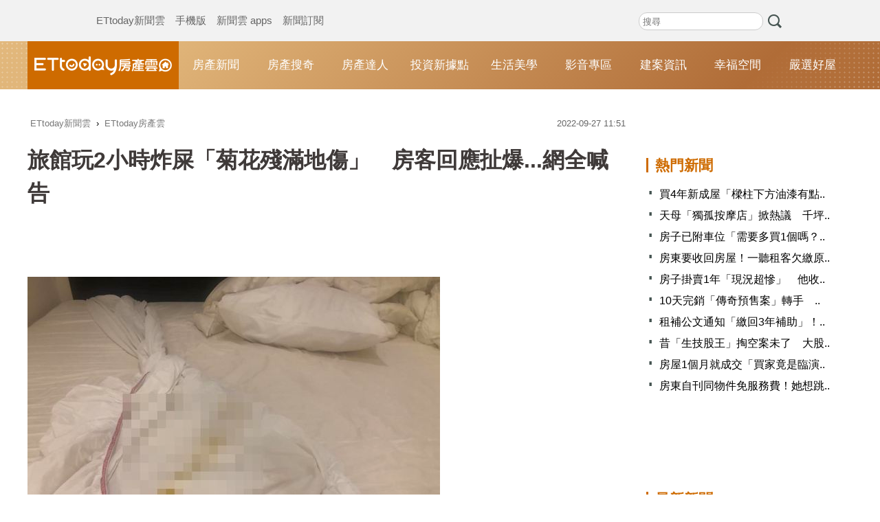

--- FILE ---
content_type: text/html; charset=utf-8
request_url: https://house.ettoday.net/news/2346399?redirect=1
body_size: 15514
content:
<!doctype html>
<html lang="zh-Hant" prefix="og:https://ogp.me/ns#" itemscope itemtype="http://schema.org/NewsArticle">

<head>
  <!-- ★★★非共用meta 開始★★★ -->
  <meta charset="utf-8">
  <!-- 編採不給搜尋引擎蒐錄 開始-->
  <meta name="robots" content="noindex,nofollow,noarchive"/>  <!-- 編採不給搜尋引擎蒐錄 結束-->
      <link rel="amphtml" href="https://house.ettoday.net/amp/amp_news.php7?news_id=2346399">
    <title>旅館玩2小時炸屎「菊花殘滿地傷」　房客回應扯爆...網全喊告 | ETtoday房產雲 | ETtoday新聞雲</title>
  <link rel="canonical" itemprop="mainEntityOfPage" href="https://house.ettoday.net/news/2346399" />

  <!-- 網頁社群分享meta 開始 -->
  <meta property="og:url" itemprop="url" content="https://house.ettoday.net/news/2346399" />
  <meta property="og:title" itemprop="name" content="旅館玩2小時炸屎「菊花殘滿地傷」　房客回應扯爆...網全喊告 | ETtoday房產雲 | ETtoday新聞雲" />
  <meta property="og:image" itemprop="image" content="//cdn2.ettoday.net/images/6592/e6592778.jpg" />
  <meta property="og:image:width" content="1200" />
  <meta property="og:image:height" content="628" />
  <meta property="og:type" content="article" />
  <meta name="description" content="一名旅館業者怒發文，有房客休息兩小時，竟將房間弄得慘不忍睹，除了棉被、毛巾沾染排泄物，甚至出現大片血跡；事後，他們向房客求償，而對方卻一味裝傻撇清，超扯回應惹怒大票網友，紛紛支持店家提告。 (旅館, 房客, 奧客, 屎, 寢具, 爆廢公社, 房務, )" />
  <meta property="og:description" itemprop="description" content="一名旅館業者怒發文，有房客休息兩小時，竟將房間弄得慘不忍睹，除了棉被、毛巾沾染排泄物，甚至出現大片血跡；事後，他們向房客求償，而對方卻一味裝傻撇清，超扯回應惹怒大票網友，紛紛支持店家提告。" />
  <!-- 網頁社群分享meta 結束 -->

  <!-- 新聞資訊(系統站內頁專用) 開始 -->
  <meta name="section" property="article:section" content="房產雲" />
    <meta name="subsection" itemprop="articleSection" content="房產" />
  <meta property="dable:item_id" content="2346399">
  <meta name="pubdate" itemprop="dateCreated" itemprop="datePublished" property="article:published_time" content="2022-09-27T11:51:00+08:00" />
  <meta name="lastmod" itemprop="dateModified" http-equiv="last-modified" content="2022-09-27T15:17:27+08:00" />
  <meta name="author" content="ETtoday新聞雲" />
  <meta property="article:author" content="https://www.facebook.com/ETtoday" />
  <meta name="source" itemprop="author" content="ETtoday房產雲" />
  <meta name="dcterms.rightsHolder" content="ETtoday新聞雲">
  <meta name="news_keywords" itemprop="keywords" content="旅館,房客,奧客,屎,寢具,爆廢公社,房務">
  <!-- 新聞資訊(系統站內頁專用) 結束 -->

  <!-- JSON-LD-(系統站內頁專用) 開始 -->
  <script type="application/ld+json">
    {
      "@context": "https://schema.org",
      "@type": "NewsArticle",
      "mainEntityOfPage": "https://house.ettoday.net/news/2346399",
      "headline": "旅館玩2小時炸屎「菊花殘滿地傷」　房客回應扯爆...網全喊告",
      "url": "https://house.ettoday.net/news/2346399",
      "thumbnailUrl": "//cdn2.ettoday.net/images/6592/e6592778.jpg",
      "articleSection": "房產雲",
      "creator": ["730-周亭瑋", "730"],
      "image": {
        "@type": "ImageObject",
        "url": "//cdn2.ettoday.net/images/6592/e6592778.jpg"
      },
      "dateCreated": "2022-09-27T11:51:00+08:00",
      "datePublished": "2022-09-27T11:51:00+08:00",
      "dateModified": "2022-09-27T15:17:27+08:00",
      "publisher": {
        "@type": "Organization",
        "name": "ETtoday新聞雲",
        "logo": {
          "@type": "ImageObject",
          "url": "https://cdn2.ettoday.net/style/house2017/images/push.jpg"
        }
      },
      "author": {
        "@type": "Organization",
        "name": "ETtoday新聞雲",
        "url": "https://www.ettoday.net/"
      },
      "speakable": {
        "@type": "SpeakableSpecification",
        "xpath": [
          "/html/head/meta[@property='og:title']/@content",
          "/html/head/meta[@property='og:description']/@content"
        ]
      },
      "keywords": ["旅館","房客","奧客","屎","寢具","爆廢公社","房務"],
      "description": "一名旅館業者怒發文，有房客休息兩小時，竟將房間弄得慘不忍睹，除了棉被、毛巾沾染排泄物，甚至出現大片血跡；事後，他們向房客求償，而對方卻一味裝傻撇清，超扯回應惹怒大票網友，紛紛支持店家提告。"
    }
  </script>
  <!-- JSON-LD-(系統站內頁專用)-->

  <!-- ★★★非共用meta 結束★★★ -->

  <!-- dmp.js 開始 -->
  <script>
    var dmp_event_property = "house";
    var dmp_id = "2346399";
    var dmp_name = "旅館玩2小時炸屎「菊花殘滿地傷」　房客回應扯爆...網全喊告";
    var dmp_keywords = "旅館,房客,奧客,屎,寢具,爆廢公社,房務";
    var dmp_publish_date = "2022-09-27 11:51:00";
    var dmp_modified_date = "2022-09-27 15:17:27";
    var dmp_category_id_list = "33_175";
    var dmp_is_editor_rec = "0";
    var dmp_et_token = "7dd7405b263caffad16538e955ea8519";
    var dmp_event_id = "";
  </script>
  <script src="//cdn2.ettoday.net/jquery/dmp/news.js"></script>
  <!-- dmp.js 結束 -->

  <!-- ★★★共用meta 開始★★★ -->
    <!-- dmp.js 開始 -->
    <script>
        var et_token = "7dd7405b263caffad16538e955ea8519";
        var kindf_name = "house";
    </script>
    <script src="//cdn2.ettoday.net/jquery/dmp/dmp.js"></script>
    <!-- dmp.js 結束 -->

<!-- 基本meta 開始 -->
<meta name="viewport" content="width=1200" /><!-- 電腦版使用 擇一使用 -->
<link rel="alternate" type="application/rss+xml" title="ETtoday《房產雲新聞》" href="https://feeds.feedburner.com/ettoday/house" />
<!-- 基本meta 結束 -->

<!-- ★dns-prefetch 開始★ -->
<link rel="dns-prefetch" href="//ad.ettoday.net">
<link rel="dns-prefetch" href="//ad1.ettoday.net">
<link rel="dns-prefetch" href="//ad2.ettoday.net">
<link rel="dns-prefetch" href="//cache.ettoday.net">
<link rel="dns-prefetch" href="//static.ettoday.net">
<link rel="dns-prefetch" href="//cdn1.ettoday.net">
<link rel="dns-prefetch" href="//cdn2.ettoday.net">
<!-- ★dns-prefetch 結束★ -->

<!-- touch icon 開始 -->
<link rel="apple-touch-icon" sizes="180x180" href="//cdn2.ettoday.net/style/house2017/images/touch-icon.png" />
<link rel="shortcut icon" sizes="192x192" href="//cdn2.ettoday.net/style/house2017/images/touch-icon.png" />
<!-- touch icon 結束 -->

<!-- ★社群分享專用 開始★ -->
<meta property="og:locale" content="zh_TW" />
<meta property="fb:app_id" content="146858218737386" />
<meta property="og:site_name" name="application-name" content="ETtoday房產雲" />
<meta property="article:publisher" content="https://www.facebook.com/ETtoday" />
<!-- ★社群分享專用 結束★ -->

<!-- CSS、JS 開始 -->
<link href="//cdn2.ettoday.net/jquery/bxslider/jquery.bxslider.css" rel="stylesheet" type="text/css">
<link href="//cdn2.ettoday.net/style/house2017/css/style.css" rel="stylesheet">
<script src="//cdn2.ettoday.net/jquery/jquery.js"></script>
<script src="//cdn2.ettoday.net/jquery/jquery.cookie.js"></script>
<script src="//cdn2.ettoday.net/jquery/bxslider/jquery.bxslider.js"></script>
<script src="//cdn2.ettoday.net/style/house2017/js/jquery.lazyload.min.js"></script>
<script src="//cdn2.ettoday.net/style/house2017/js/common.js"></script>
<!-- CSS、JS 結束 -->

<!-- DFP code -->
<script type="text/javascript" src="//cdn2.ettoday.net/dfp/dfp-gpt.js"></script>
<!-- DFP code End -->

<!-- Google Tag Manager -->
<script>
    dataLayer = [{
        'csscode': 'house',
        'page-id': '2346399',
        'category-id': '33',
        'category-name1': '房產雲',
        'category-name2': '房產',
        'dept-name': '網路新聞中心',
        'author-id': '730',
        'author-name': '周亭瑋',
        'video-id': '',
        'video-category-id': '',
        'readtype': 'PC'
    }];
</script>
<script>
    (function(w, d, s, l, i) {
        w[l] = w[l] || [];
        w[l].push({
            'gtm.start': new Date().getTime(),
            event: 'gtm.js'
        });
        var f = d.getElementsByTagName(s)[0],
            j = d.createElement(s),
            dl = l != 'dataLayer' ? '&l=' + l : '';
        j.async = true;
        j.src =
            'https://www.googletagmanager.com/gtm.js?id=' + i + dl;
        f.parentNode.insertBefore(j, f);
    })(window, document, 'script', 'dataLayer', 'GTM-T3NK3W6');
</script>
<!-- End Google Tag Manager -->
<!-- Global site tag (gtag.js) - Google Analytics 開始 -->
<script async src="https://www.googletagmanager.com/gtag/js?id=G-JQNDWD28RZ"></script>
<script>
    window.dataLayer = window.dataLayer || [];

    function gtag() {
        dataLayer.push(arguments);
    }
    gtag('js', new Date());
    //gtag('config', 'G-GW13P6ELJE', {'send_page_view': false});
</script>
<!-- Global site tag (gtag.js) - Google Analytics 結束 -->
<!-- ★★★共用meta 結束★★★ --></head>

<body id="house" class="news-page news-2346399">
  <!--FB plugins 共用元素 開始 -->
<div id="fb-root"></div>
<!-- FB Quote 選取文字分享 開始-->
<div class="fb-quote"></div>
<!-- FB Quote 選取文字分享 結束-->
<!--FB plugins 共用元素 結束 -->
  <!--wrapper_box 開始-->
  <div class="wrapper_box">

    <!-- 模組 新聞內頁 分享按鈕 開始 -->
    <div id="et_sticky_pc">
      <ul>
        <li><a class="btn logo" href="https://house.ettoday.net" title="回首頁">回首頁</a></li>
                  <li><a class="btn fb" href="javascript:;" onclick="window.open('//www.facebook.com/sharer/sharer.php?u='+encodeURIComponent('https://house.ettoday.net/news/2346399?from=pc-newsshare-fb-fixed'),'facebook-share-dialog','width=626,height=436');" title="facebook">facebook</a></li>
          <li><a class="btn line" href="javascript:;" onclick="window.open('https://social-plugins.line.me/lineit/share?url='+encodeURIComponent('https://house.ettoday.net/news/2346399')+'?from=pc-newsshare-line-fixed','LINE','width=626,height=500');return false;" title="分享到LINE">Line</a></li>
          <li><a class="btn twitter" href="javascript:;" onclick="window.open('https://twitter.com/intent/tweet?text='+encodeURIComponent('旅館玩2小時炸屎「菊花殘滿地傷」　房客回應扯爆...網全喊告')+'&url=https://house.ettoday.net/news/2346399?from=pc-newsshare-twitter-fixed','Twittes','width=626,height=436');return false;">Twitter</a></li>
                <li><a class="btn link" href="javascript:;" title="複製連結">複製連結</a></li>
      </ul>
    </div>
    <!-- 模組 新聞內頁 分享按鈕 結束 -->

    <!--wrapper 開始-->
    <div class="wrapper">

      <!-- 轟天雷 開始-->
<div class="top-sky">
  <script language="JavaScript" type="text/javascript">
    var ts = Math.random();
    document.write('<scr' + 'ipt language="JavaScript" type="text/javascript" src="https://ad1.ettoday.net/ads.php?bid=house_thunder&rr=' + ts + '"></scr' + 'ipt>');
  </script>
</div>
<!-- 轟天雷 結束-->
<!-- 雙門簾廣告 start -->
<div class="twin-curtain">
  <script language="JavaScript" type="text/javascript">
    var ts = Math.random();
    document.write('<scr' + 'ipt language="JavaScript" type="text/javascript" src="https://ad1.ettoday.net/ads.php?bid=house_curtain&rr=' + ts + '"></scr' + 'ipt>');
  </script>
</div>
<!-- 雙門簾廣告  end -->
<!--ettop 開始-->
<div class="ettop">
  <div class="inner clearfix">
    <div class="nav_1"><a href="//www.ettoday.net/" target="_blank">ETtoday新聞雲</a><a href="#" onclick="location.replace('//www.ettoday.net/changeReadType_ii.php?rtype=0&rurl=%2F%2Fhouse.ettoday.net%2Fnews%2F2346399%3Fredirect%3D1');">手機版</a><a href="//www.ettoday.net/events/app/ettoday_app.htm" target="_blank">新聞雲 apps</a><a href="//www.ettoday.net/events/news-express/epaper.php" target="_blank">新聞訂閱</a></div>

    <!--搜尋 開始-->
    <div class="search_box">
      <form method="get" action="/search.php">
        <input class="txt" type="search" name="keywords" placeholder="搜尋" />
        <input class="btn" type="submit">
      </form>
    </div>
    <!--搜尋 結束-->
    <!--廣告 版頭小橫幅 開始-->
    <div class="part_ad_1">

      <!--廣告 版頭小橫幅-左 120x50 開始-->
      <div class="ad120x50_1 box">
        <script language="JavaScript" type="text/javascript">
          var ts = Math.random();
          document.write('<scr' + 'ipt language="JavaScript" type="text/javascript" src="https://ad1.ettoday.net/ads.php?bid=house_header_120x50_1&rr=' + ts + '"></scr' + 'ipt>');
        </script>
      </div>
      <!--廣告 版頭小橫幅-左 120x50 結束-->

      <!--廣告 版頭小橫幅-中 120x50 開始-->
      <div class="ad120x50_2 box">
        <script language="JavaScript" type="text/javascript">
          var ts = Math.random();
          document.write('<scr' + 'ipt language="JavaScript" type="text/javascript" src="https://ad1.ettoday.net/ads.php?bid=house_header_120x50_2&rr=' + ts + '"></scr' + 'ipt>');
        </script>
      </div>
      <!--廣告 版頭小橫幅-中 120x50 結束-->

      <!--廣告 版頭小橫幅-右 120x50 開始-->
      <div class="ad120x50_3 box">
        <script language="JavaScript" type="text/javascript">
          var ts = Math.random();
          document.write('<scr' + 'ipt language="JavaScript" type="text/javascript" src="https://ad1.ettoday.net/ads.php?bid=house_header_120x50_3&rr=' + ts + '"></scr' + 'ipt>');
        </script>
      </div>
      <!--廣告 版頭小橫幅-右 120x50 結束-->

    </div>
    <!--廣告 版頭小橫幅 結束-->
  </div>
</div>
<!--ettop 結束-->

<!--header_box 開始-->
<div class="header_box">
  <!--header 開始-->
  <div class="header">
    <!--主選單 開始-->
    <div id="float_nav" class="main_nav clearfix">
      <div class="main_logo"><a href="https://house.ettoday.net/">ETtoday房產雲</a></div>
      <ul class="clearfix">
        <li><a href="https://house.ettoday.net/focus/房產新聞">房產新聞</a></li>
        <li><a href="https://house.ettoday.net/focus/房產搜奇">房產搜奇</a></li>
        <li><a href="https://house.ettoday.net/focus/房產達人">房產達人</a></li>
        <li><a href="https://house.ettoday.net/focus/錢進台灣">投資新據點</a></li>         <li><a href="https://house.ettoday.net/focus/生活美學">生活美學</a></li>
        <!-- <li><a href="https://house.ettoday.net/focus/熱門影音">影音專區</a></li> -->
        <li><a href="https://house.ettoday.net/video.php">影音專區</a></li>
        <li><a href="https://house.ettoday.net/build_info.php">建案資訊</a></li>
        <li>
          <a href="https://house.ettoday.net/focus/幸福空間">幸福空間</a>
          <div class="sub">
            <a href="https://house.ettoday.net/focus/老屋改造">老屋改造</a>
            <a href="https://house.ettoday.net/focus/裝修知識">裝修知識</a>
            <a href="https://house.ettoday.net/focus/小坪數精選">小坪數精選</a>
            <a href="https://house.ettoday.net/focus/居家風水">居家風水</a>
            <a href="https://house.ettoday.net/focus/幸福案例">幸福案例</a>
          </div>

        </li>
        <li><a target="_blank" href="https://house.ettoday.net/etwarm_pc.php">嚴選好屋</a></li>
      </ul>
    </div>
    <!--主選單 結束-->
  </div>
  <!--header 結束-->
</div>
<!--header_box 結束-->
<!-- PC_超級大橫幅 start -->
<div class="ad_970">
  <script language="JavaScript" type="text/javascript">
    var ts = Math.random();
    document.write('<scr' + 'ipt language="JavaScript" type="text/javascript" src="https://ad1.ettoday.net/ads.php?bid=house_970x250&rr=' + ts + '"></scr' + 'ipt>');
  </script>
</div>
<!-- PC_超級大橫幅 end-->
      <!--container_box 開始-->
      <div class="container_box">
        <!--container 開始-->
        <div class="container">
          <!--r1 開始-->
          <div class="r1 clearfix">
            <!--c1 開始-->
            <div class="c1">

              <!--PC 共用麵包屑 -->
              <!--breadcrumb_box 開始-->
              <div class="breadcrumb_box clearfix">
                <!--麵包屑 開始-->
                <div class="menu_bread_crumb" itemscope itemtype="http://schema.org/BreadcrumbList">
                  <!-- 第一層 開始 -->
                  <div itemscope itemtype="http://schema.org/ListItem" itemprop="itemListElement">
                    <a itemscope itemtype="http://schema.org/Thing" itemprop="item" href="https://www.ettoday.net/" id="https://www.ettoday.net/">
                      <span itemprop="name">ETtoday新聞雲</span>
                    </a>
                    <meta itemprop="position" content="1" />
                  </div>
                  <!-- 第一層 結束 -->
                  ›
                  <!-- 第二層 開始 -->
                  <div itemscope itemtype="http://schema.org/ListItem" itemprop="itemListElement">
                    <a itemscope itemtype="http://schema.org/Thing" itemprop="item" href="https://house.ettoday.net/" id="https://house.ettoday.net/">
                      <span itemprop="name">ETtoday房產雲</span>
                    </a>
                    <meta itemprop="position" content="2" />
                  </div>
                  <!-- 第二層 結束 -->
                </div>
                <!--麵包屑 結束-->
                <!--時間 開始-->
                <time class="date" itemprop="datePublished" datetime="2022-09-27T11:51:00+08:00">
                  2022-09-27 11:51                </time>
                <!--時間 結束-->
              </div>
              <!--breadcrumb_box 結束-->
              <!--PC 共用麵包屑 -->

              <!--新聞模組 開始-->
              <article>
                <div class="subject_article">
                  <!--網站logo 列印時出現 開始-->
                  <div class="site_logo" style="display:none;">
                    <link href="https://cdn2.ettoday.net/style/house2017/css/print.css" rel="stylesheet" type="text/css" media="print" />
                    <img src="https://cdn2.ettoday.net/style/house2017/images/logo_print.png" />
                  </div>
                  <!--網站logo 列印時出現 結束-->
                  <header>
                    <h1 class="title" itemprop="headline">旅館玩2小時炸屎「菊花殘滿地傷」　房客回應扯爆...網全喊告</h1>
                  </header>

                  <!--房產雲_文字廣告(上) 開始-->
                  <div id="house_text_1" class="text_ad_top">
                  <script type="text/javascript">
                  (function(){
                  var ts = Math.random();
                  document.write('<scr' + 'ipt type="text/javascript" src="https://ad.ettoday.net/ads.php?bid=house_text_1&rr='+ ts +'"></scr' + 'ipt>');
                  })()
                  </script>
                  </div>
                  <!--房產雲_文字廣告(上) 結束-->

                  <!--各頻道PC 文首分享 開始-->
                  <!--模組 et_social_1 開始-->
<div class="et_social_1">
	<!-------成人警告 開始----------->
		<!-------成人警告 結束----------->

	<!-- menu 開始 -->
		<!-- <div class="menu">
	</div> -->
		<!-- menu 結束 -->
</div>
<!--模組 et_social_1 結束-->
                  <!--各頻道PC 文首分享 結束-->

                  <!--本文 開始-->
                  <div class="story lazyload" itemprop="articleBody">
                                        <p><img src="//cdn2.ettoday.net/images/6592/d6592780.jpg" alt="▲旅館爽玩2小時「菊花殘滿地傷」。（圖／翻攝自爆廢公社公開版）" width="600" height="450" border="1" /></p>
<p><strong>▲面對超噁慘況，業者只好請清潔公司處理。（圖／翻攝自爆廢公社公開版）</strong></p>
<p>記者周亭瑋／綜合報導</p>
<p>一名旅館業者怒發文，有房客休息兩小時，竟將房間弄得慘不忍睹，除了棉被、毛巾沾染排泄物，甚至出現大片血跡；事後，他們向房客求償，而對方卻一味裝傻撇清，超扯回應惹怒大票網友，紛紛支持店家提告。</p>
<p>苦主在「爆廢公社公開版」氣憤表示，「常常在新聞、爆料，看到一些沒水準的房客，沒想到自己也能遇到。這位花了486塊錢休息兩小時的客人，把商家房間糟蹋得慘不忍睹，讓我們還要花一筆錢，請外面的清潔公司來消毒、清潔，丟掉一些備品。」</p>
    <!-- 新聞中_巨幅 start-->
    <div class="ad_in_news">
     <div class="ad_readmore">[廣告]請繼續往下閱讀...</div>
     <script language="JavaScript" type="text/javascript">
      var ts = Math.random();
      document.write('<scr' + 'ipt language="JavaScript" type="text/javascript" src="https://ad.ettoday.net/ads.php?bid=house_in_news_1&rr='+ ts +'"></scr' + 'ipt>');
     </script>
    </div>
    <!-- 新聞中_巨幅 end-->
    
<p>對於這樣的行為，業者不禁怒喊，「認真覺得非常可惡，這樣的人應該成為飯店的拒絕往來戶。」同時她也心疼房務阿姨，「她們只能戴上兩層口罩、戴上手套，清理你惡意弄髒的房間，看到這樣的慘況，我的心裡有千千萬萬的幹，真還有這樣的人。」</p>
<p><img src="//cdn2.ettoday.net/images/6592/d6592779.jpg" alt="▲旅館爽玩2小時「菊花殘滿地傷」。（圖／翻攝自爆廢公社公開版）" width="600" height="338" border="1" /></p>
<p><strong>▲▼寢具、備品上沾染排泄物和血跡。（圖／翻攝自爆廢公社公開版）</strong></p>
<p><img src="//cdn2.ettoday.net/images/6592/d6592781.jpg" alt="▲旅館爽玩2小時「菊花殘滿地傷」。（圖／翻攝自爆廢公社公開版）" width="600" height="400" border="1" /></p>
<p>從雙方對話截圖可見，客人一副理所當然地說，「你要思考一下，房間一進去就很髒，我想說500塊而已，不要要求太多」、「我離開的時候沒有這些東西，我不知道為什麼會這樣，搞不好水管倒灌，排泄物擠上來也不一定」、「你自己看著辦吧！你開出的賠償我沒辦法接受，因為不是我用的，就算要多花錢消災，這個價格也不合理」。</p>
<p>眼看對方矢口否認，連3500元都不肯賠償，業者也硬起來回應，「我們法院上說，我會把整個床組換掉，到時你要賠償的是，我整個床組及棉被毛巾，還有我們外包清潔公司的費用。」</p>
<p><img src="//cdn2.ettoday.net/images/6592/6592783.jpg" alt="▲旅館爽玩2小時「菊花殘滿地傷」。（圖／翻攝自爆廢公社公開版）" width="600" height="649" border="1" /></p>
<p><strong>▲▼房客矢口否認，不肯賠償。（圖／翻攝自爆廢公社公開版）</strong></p>
<p><img src="//cdn2.ettoday.net/images/6592/6592782.jpg" alt="▲旅館爽玩2小時「菊花殘滿地傷」。（圖／翻攝自爆廢公社公開版）" width="600" height="649" border="1" /></p>
<p>對此，網友們傻眼直呼，「可能是鬼用的吧...沒水準」、「超噁~支持提告」、「看來吃重鹹的，玩很兇喔」、「噁心到極致」、「邊洗澡邊拉屎嗎」、「看起來是不怎麼好肛還硬要肛，噴屎兼爆肛」、「明明就大姨媽來，改走後門又沒先做好準備」。</p>
<p><span style="color: rgb(128, 0, 0);"><span style="background-color: rgb(255, 255, 153);"><strong>開箱雲好康優惠！！內有專屬折扣碼</strong></span></span></p>
<p><a href="https://ezbuy.ettoday.net/news/2129584?redirect=1" target="_blank"><span style="color: rgb(255, 102, 0);"><strong>►我就懶阿！6款「餐廳級調理包」水煮5分鐘開吃　再送晶華牛肉麵</strong></span></a></p>
<p><span style="color: rgb(255, 102, 0);"><strong><a href="https://ezbuy.ettoday.net/news/2285803?redirect=1" target="_blank"><span style="color: rgb(255, 102, 0);">►智慧型刷毛「提醒換牙刷時機」　還有銀離子抗菌</span></a></strong></span></p>
<p><span style="background-color: rgb(255, 255, 153);"><span style="color: rgb(128, 0, 0);"><strong>快速結帳超方便！超夯品也有優惠</strong></span></span></p>
<p><a href="https://reurl.cc/vWox4l" target="_blank"><span style="color: rgb(0, 51, 0);"><strong>►東風極柔三層衛生紙「1包不到18元」</strong></span></a><span style="color: rgb(0, 51, 0);"><strong><br />
</strong></span></p>
<p><a href="https://fugo.ehsn.com.tw/fugoOrder/prod?k=zd46J&amp;data=l3HbXgwKHQ1iDCdng0KfLihgJPNYhOAurPDsA0L3BdoCAQ6-2SAQkApsVJgk_9WpBP_dGem5iMJIfk3jsSaQ2A" target="_blank"><span style="color: rgb(0, 51, 0);"><strong>►來自台東「日出頂級鮮蛋」　7道檢驗！360度零死角洗選</strong></span></a></p>
<p><span style="color: rgb(0, 51, 0);"><strong><a href="https://fugo.ehsn.com.tw/fugoOrder/prod?data=l3HbXgwKHQ1iDCdng0KfLrY5vugNIdGpezrbZ2EwaMtewj%2BrGFOhUQjN37Gk1m8UGddnONYHpHohddpUVOvczg%3D%3D&amp;k=zd46J" target="_blank"><span style="color: rgb(0, 51, 0);">►150抽兩層衛生紙「1包不到12元」　整年份買好買滿</span></a></strong></span></p>                  </div>
                  <!--本文 結束-->
                  <img src="https://www.ettoday.net/source/et_track.php7" width="0" height="0" style="display:none;">

                  
                                    <p class="tag"><span>關鍵字：</span><a href="/search.php?keywords=旅館">旅館</a>﹑<a href="/search.php?keywords=房客">房客</a>﹑<a href="/search.php?keywords=奧客">奧客</a>﹑<a href="/search.php?keywords=屎">屎</a>﹑<a href="/search.php?keywords=寢具">寢具</a>﹑<a href="/search.php?keywords=爆廢公社">爆廢公社</a>﹑<a href="/search.php?keywords=房務">房務</a></p>

                  <!--各頻道PC 文末分享 開始-->
                  <!--模組 et_social_2、et_social_3 共用 CSS 開始-->
<link rel="stylesheet" href="https://cdn2.ettoday.net/style/et_common/css/social_sharing_2.css">
<!--模組 et_social_2、et_social_3 共用 CSS 結束-->

<!--模組 et_social_2 開始-->
<div class="et_social_2">
	<p>分享給朋友：</p>
	<!-- menu 開始 -->
	<div class="menu">
				<a href="javascript:;" onclick="window.open('https://www.facebook.com/sharer/sharer.php?u='+encodeURIComponent('https://house.ettoday.net/news/2346399')+'?from=pc-newsshare-fb','facebook-share-dialog','width=626,height=436');return false;" class="facebook" title="分享到Facebook"></a>
		<a href="javascript:;" onclick="window.open('https://social-plugins.line.me/lineit/share?url='+encodeURIComponent('https://house.ettoday.net/news/2346399')+'?from=pc-newsshare-line','LINE','width=626,height=500');return false;" class="line" title="分享到LINE"></a>
		<a href="javascript:;" onclick="window.open('https://twitter.com/intent/tweet?text='+encodeURIComponent('旅館玩2小時炸屎「菊花殘滿地傷」　房客回應扯爆...網全喊告')+'&url=https://house.ettoday.net/news/2346399?from=pc-newsshare-twitter','Twittes','width=626,height=436');return false;" class="x" title="分享到X"></a>
				<a class="copy-link" title="複製連結"></a>
		<a class="print" onclick="window.print();" title="列印本頁"></a> 
				<a class="message scrollgo" title="點我留言" rel=".fb-comments"></a>
			</div>
	<!-- menu 結束 -->
</div>
<!--模組 et_social_2 結束-->

<!--模組 et_social_3 開始-->
<div class="et_social_3">
	<p>追蹤我們：</p>
	<!-- menu 開始 -->
	<div class="menu">
		<a href="https://www.facebook.com/ETtodayHouse/" class="facebook" title="追蹤Facebook粉絲團" target="_blank"></a>
		<a href="https://www.youtube.com/user/ettoday" class="youtube" title="訂閱YouTube" target="_blank"></a>
		<a href="https://www.instagram.com/ettodaytw/" class="instagram" title="追蹤IG" target="_blank"></a>
		<a href="https://line.me/R/ti/p/%40ETtoday" class="line" title="加LINE好友" target="_blank"></a>
		<a href="https://twitter.com/ettodaytw" class="x" title="追蹤X" target="_blank"></a>
		<a href="https://t.me/ETtodaynews" class="telegram" title="追蹤Telegram" target="_blank"></a>
	</div>
	<!-- menu 結束 -->
</div>
<!--模組 et_social_3 結束-->
                  <!--各頻道PC 文末分享 結束-->

                  <!-- tagbanner專區 開始 -->
                  <div class="tag-banner">
                  </div>
                  <!-- tagbanner專區 結束 -->

                  <p class="note">※本文版權所有，非經授權，不得轉載。<a href="https://www.ettoday.net/member/clause_copyright.php" target="_blank">[ETtoday著作權聲明]</a>※</p>

                </div>
              </article>
              <!--新聞模組 結束-->

              <!--推薦閱讀 block_1 開始-->
              <div class="block_1 recomm-news lazyload">
                <h2 class="block_title">推薦閱讀</h2>

                <!--part_pictxt_3 開始-->
                <div class="part_pictxt_3">
                  
                      <!--組-->
                      <div class="box clearfix">
                                                  <div class="pic">
                            <a href="https://house.ettoday.net/news/3100511">
                              <img src="https://cdn2.ettoday.net/style/misc/loading_300x225.gif" data-original="//cdn2.ettoday.net/images/7481/b7481356.png" width="280" height="210" alt="">
                            </a>
                          </div>
                                                <h3>
                                                    <a href="https://house.ettoday.net/news/3100511">太保勇士嘸驚！嘉科＋Outlet雙題材　新案最高衝38萬</a>
                        </h3>
                        <p>台積電在嘉義科學園區面臨擴廠壓力，推動中「嘉科2期」擴建計畫初審過關，預估最快今年上半年動工、2031年完工，2期基地位於嘉義縣太保市，儘管房價快速上漲，「太保勇士」仍積極搶進，根據實登，去年10月新案最高達38.65萬元，成太保房價天花板。</p>
                        <p class="date">14小時前</p>
                      </div>
                      <!--組-->
                  
                      <!--組-->
                      <div class="box clearfix">
                                                  <div class="pic">
                            <a href="https://house.ettoday.net/news/3100950">
                              <img src="https://cdn2.ettoday.net/style/misc/loading_300x225.gif" data-original="//cdn2.ettoday.net/images/8519/b8519579.jpg" width="280" height="210" alt="">
                            </a>
                          </div>
                                                <h3>
                                                    <a href="https://house.ettoday.net/news/3100950">陸敬民／土方之亂報引爆停工　撕開成本黑洞與轉嫁危機</a>
                        </h3>
                        <p>2026年元旦，土方清運GPS電子聯單新制正式上路。政策的初衷具備高度正當性與迫切性，核心目標在於根除長年以來廢土濫倒、破壞國土的沉痾，並透過科技溯源管理，杜絕跑假單的違法行徑，旨在守護台灣珍貴且脆弱的土地資源。</p>
                        <p class="date">15小時前</p>
                      </div>
                      <!--組-->
                  
                      <!--組-->
                      <div class="box clearfix">
                                                  <div class="pic">
                            <a href="https://house.ettoday.net/news/3088195">
                              <img src="https://cdn2.ettoday.net/style/misc/loading_300x225.gif" data-original="//cdn2.ettoday.net/images/5522/b5522118.jpg" width="280" height="210" alt="">
                            </a>
                          </div>
                                                <h3>
                                                    <a href="https://house.ettoday.net/news/3088195">房子已附車位「需要多買1個嗎？」　網一面倒喊買！內行1原因搖頭</a>
                        </h3>
                        <p>買房會不會順便買車位？近日有網友發文表示，她房子想買在有公車、有火車站的地方，結果業務就詢問她，是否要加購一個車位？機會有限。她有三個想買車位的原因，也有三個考量的點，所以相當猶豫。對此，信義房屋專家認為，主要還是看房價、實用性。</p>
                        <p class="date">15小時前</p>
                      </div>
                      <!--組-->
                  
                      <!--組-->
                      <div class="box clearfix">
                                                  <div class="pic">
                            <a href="https://house.ettoday.net/news/3102458">
                              <img src="https://cdn2.ettoday.net/style/misc/loading_300x225.gif" data-original="//cdn2.ettoday.net/images/6217/b6217367.jpg" width="280" height="210" alt="">
                            </a>
                          </div>
                                                <h3>
                                                    <a href="https://house.ettoday.net/news/3102458">房客欠繳租金！房東「本來要收回房屋」一聽原因卻嘆：我才是壞人</a>
                        </h3>
                        <p>房東遇到房客欠租，通常會尋求法律途徑解決，但有時背後的故事卻令人鼻酸。律師王至德近日在臉書分享一則案例，一名房東因房客長期遲繳房租，於是找他協助。原以為是遇到惡意拖欠的租霸，沒想到實際到場協調時，才發現房客是一對經濟拮据的年輕姊弟。律師與房東見狀，反而覺得自己像是壞人，內心充滿罪惡感。</p>
                        <p class="date">18小時前</p>
                      </div>
                      <!--組-->
                  
                      <!--組-->
                      <div class="box clearfix">
                                                  <div class="pic">
                            <a href="https://house.ettoday.net/news/3101389">
                              <img src="https://cdn2.ettoday.net/style/misc/loading_300x225.gif" data-original="//cdn2.ettoday.net/images/8581/b8581737.jpg" width="280" height="210" alt="">
                            </a>
                          </div>
                                                <h3>
                                                      <i class="icon_type_video"></i>
                                                    <a href="https://house.ettoday.net/news/3101389">天母「獨孤按摩店」掀熱議　千坪都更案整合20年留憾</a>
                        </h3>
                        <p>都更整合不容易，近年來雙北地區出現不少「都更孤島」奇景。最新在北市中山北路六段一塊都更案，基地面積廣達千坪，但也豎立一棟都更孤島，形成「缺牙」景象，其他老屋都已拆除，並正搭設接待中心。</p>
                        <p class="date">18小時前</p>
                      </div>
                      <!--組-->
                  
                      <!--組-->
                      <div class="box clearfix">
                                                  <div class="pic">
                            <a href="https://house.ettoday.net/news/3090875">
                              <img src="https://cdn2.ettoday.net/style/misc/loading_300x225.gif" data-original="//cdn2.ettoday.net/images/8555/b8555283.jpg" width="280" height="210" alt="">
                            </a>
                          </div>
                                                <h3>
                                                    <a href="https://house.ettoday.net/news/3090875">5分鐘直達台北！　新北「仁義好室」社宅動土</a>
                        </h3>
                        <p>國家住都中心26日在新北市三重區舉行「仁義好室」社宅動土典禮，這是中央在新北市動土的第26處社宅，也是三重區的第4處。該案位於「仁義重劃區」，總工程經費約7億1130萬元，由中央全額投資，預計2028年竣工，提供130戶居住單元。</p>
                        <p class="date">1/16 19:21</p>
                      </div>
                      <!--組-->
                  
                      <!--組-->
                      <div class="box clearfix">
                                                  <div class="pic">
                            <a href="https://house.ettoday.net/news/3099043">
                              <img src="https://cdn2.ettoday.net/style/misc/loading_300x225.gif" data-original="//cdn2.ettoday.net/images/8575/b8575303.jpg" width="280" height="210" alt="">
                            </a>
                          </div>
                                                <h3>
                                                    <a href="https://house.ettoday.net/news/3099043">「包租代管」衝32萬戶！　百萬租屋家庭政策再加碼</a>
                        </h3>
                        <p>內政部表示，照顧百萬租屋家戶的政策目標始終未變。自2016年以來，歷經蔡英文總統至賴清德總統任內，政府持續推動社會住宅興辦、包租代管及租金補貼三軌政策，已實際協助超過110萬戶租屋家庭，涵蓋青年、弱勢族群與婚育家庭，有效減輕居住負擔。

</p>
                        <p class="date">1/16 18:27</p>
                      </div>
                      <!--組-->
                  
                      <!--組-->
                      <div class="box clearfix">
                                                  <div class="pic">
                            <a href="https://house.ettoday.net/news/3102424">
                              <img src="https://cdn2.ettoday.net/style/misc/loading_300x225.gif" data-original="//cdn2.ettoday.net/images/8584/b8584587.jpg" width="280" height="210" alt="">
                            </a>
                          </div>
                                                <h3>
                                                    <a href="https://house.ettoday.net/news/3102424">國產營收225億再創新高　旺年會開200桌、抽3台油電車</a>
                        </h3>
                        <p>國產建材、中保科舉辦旺年會，席開200桌，最大獎抽3台油電車，去年國產營收225.3億元、年增3.75％，再度寫下歷史新高。國產董事長徐蘭英表示，今年將投資興建第2座爐石廠、啟用台中與汐止二廠2座預拌混凝土廠，屆時集團擁有全台業界最多的28座混凝土廠。</p>
                        <p class="date">1/16 18:23</p>
                      </div>
                      <!--組-->
                  
                      <!--組-->
                      <div class="box clearfix">
                                                  <div class="pic">
                            <a href="https://house.ettoday.net/news/3084913">
                              <img src="https://cdn2.ettoday.net/style/misc/loading_300x225.gif" data-original="//cdn2.ettoday.net/images/5371/b5371230.jpg" width="280" height="210" alt="">
                            </a>
                          </div>
                                                <h3>
                                                    <a href="https://house.ettoday.net/news/3084913">死亡是出生數2倍！他喊等繼承1人拿2戶　網曝痛點：給你也不要</a>
                        </h3>
                        <p>台灣少子化問題就連全球首富馬斯克（Elon Musk）都關注，他日前轉發一則貼文，指台灣出生率持續走低，死亡人數幾乎是出生人數的兩倍，認為台灣「人口數持續加速崩跌」。對此，就有一名網友認為，現在死亡人口已是出生人口的兩倍，他推論，只要過世的人把房子釋出，理論上未來「每人可以住到兩間房」，那麼未來房市將失去買盤，現在買房等於「現買現套」。貼文引發熱烈論戰。</p>
                        <p class="date">1/16 17:32</p>
                      </div>
                      <!--組-->
                  
                      <!--組-->
                      <div class="box clearfix">
                                                  <div class="pic">
                            <a href="https://house.ettoday.net/news/3092304">
                              <img src="https://cdn2.ettoday.net/style/misc/loading_300x225.gif" data-original="//cdn2.ettoday.net/images/8558/b8558822.jpg" width="280" height="210" alt="">
                            </a>
                          </div>
                                                <h3>
                                                    <a href="https://house.ettoday.net/news/3092304">輝達效應帶旺北士科　士林紙廠舊址都更2026年再送件</a>
                        </h3>
                        <p>士林紙廠（士紙）持續推進資產活化布局。總經理闕啟文指出，隨著AI大廠輝達宣布進駐北投士林科技園區（北士科），區域科技產業聚落逐步成形，有助帶動產業升級與土地價值提升，公司也順勢調整開發策略，積極推動多項土地開發計畫。

</p>
                        <p class="date">1/16 17:30</p>
                      </div>
                      <!--組-->
                  
                </div>
                <!--part_pictxt_3 結束-->
              </div>
              <!--推薦閱讀 block_1 結束-->

              <div class="newspage-videoframe">
                <link rel="stylesheet" href="https://cdn2.ettoday.net/style/live-frame2018/etlive.css?20181214" type="text/css"/>
                   <script src="https://cdn2.ettoday.net/style/live-frame2018/etlive.js"></script>            <div class="video_frame">
                <h2 class="live_title"><a target="_blank" href="https://msg.ettoday.net/msg_liveshow.php?redir=https%3A%2F%2Fboba.ettoday.net%2Fvideonews%2F489987%3Ffrom%3Dvodframe_house&vid=489987">「王子犯法與庶民同罪」！　陳佩琪控賴清德財產來源不明</a></h2>
                <div id="ettoday_channel_frame" style="clear:both">
                    <div class="ettoday_vod">
                        <span class="live_btn_close"></span>
                        <a href="https://msg.ettoday.net/msg_liveshow.php?redir=https%3A%2F%2Fboba.ettoday.net%2Fvideonews%2F489987%3Ffrom%3Dvodframe_house&vid=489987" target="_blank">
                            <img src='https://cdn2.ettoday.net/style/misc/loading_800x450.gif' data-original='//cdn2.ettoday.net/film/images/489/d489987.jpg?cdnid=1371570' alt='「王子犯法與庶民同罪」！　陳佩琪控賴清德財產來源不明' >
                        </a>
                    </div>
                </div>
            </div>
            <!-- 追蹤碼 開始 -->
             <script async src="https://www.googletagmanager.com/gtag/js?id=G-9K3S62N7C5"></script>
             
             <script>
             window.dataLayer = window.dataLayer || [];
             function gtag(){dataLayer.push(arguments);}
             gtag('js', new Date());
             gtag('config', 'G-9K3S62N7C5');//GA4

             //GA4-load
             gtag('event', 'et_load', {
                 '影片標題_load': '「王子犯法與庶民同罪」！　陳佩琪控賴清德財產來源不明',
                 '站台_load': 'vodframe_house',
                 'send_to': ['G-9K3S62N7C5','G-JYGZKCZLK4']
             });

             //GA4-click
             $(".live_title a,.ettoday_vod a").click(function() {
                 gtag('event', 'et_click', {
                     '影片標題_click': '「王子犯法與庶民同罪」！　陳佩琪控賴清德財產來源不明',
                     '站台_click': 'vodframe_house',
                     'send_to': ['G-9K3S62N7C5','G-JYGZKCZLK4']
                    });
             });
             </script>
             <!-- 追蹤碼 結束 -->              </div>

<!--東森房屋iframe 開始 至2026/4/30-->
    <!-- 標題 開始 -->
    <h2 class="block_title_4">東森房屋 精選好屋</h2>
    <!-- 標題 結束 -->

    <!--iframe 開始-->
    <iframe src="https://www.etwarm.com.tw/etbelt" width="100%" height="230" marginwidth="0" marginheight="0" frameborder="0" scrolling="no" allowtransparency="true"></iframe>
    <!--iframe 結束-->
<!--東森房屋iframe 結束 至2026/4/30-->


                            <!-- 房產雲_文章推薦模組_1 開始 -->
              <div id="house_recirculation_1" class="recirculation">
                <script type="text/javascript">
                  var ts = Math.random();
                  document.write('<scr' + 'ipt language="JavaScript" type="text/javascript" src="https://ad.ettoday.net/ads.php?bid=house_recirculation_1&rr=' + ts + '"></scr' + 'ipt>');
                </script>
              </div>
              <!-- 房產雲_文章推薦模組_1 結束 -->


              <!--讀者迴響 block_1 開始-->
              <div class="block_1 msgs fb-comments">
                <h2 class="block_title">讀者迴響</h2>

                <!--et 留言版 開始-->
                <div id="et_comments">
                                      <!--menu 開始-->
                    <div class="menu">
                      <button class="btn_et current gtmclick">ETtoday留言</button>
                      <button class="btn_fb gtmclick">FB留言</button>
                    </div>
                    <!--menu 結束-->
                  
                  <!--et_board 開始-->
                  <div class="et_board">
                    <!--留言 iframe 開始-->
                    <iframe id="et_comments_inner" class="et_comments_inner" src="https://media.ettoday.net/source/et_comments3.php7?news_id=2346399&title=旅館玩2小時炸屎「菊花殘滿地傷」　房客回應扯爆...網全喊告&url=https://house.ettoday.net/news/2346399" scrolling="no" allowtransparency="true"></iframe>
                    <!-- <iframe src="" scrolling="no" allowtransparency="true"></iframe> -->
                    <!--留言 iframe 結束-->
                  </div>
                  <!--et_board 開始-->

                  <!--fb_board 開始-->
                  <div class="fb_board">
                    <!--FB 留言板 start-->
                    <div class="fb-comments" data-href="https://house.ettoday.net/news/2346399" data-width="100%" data-numposts="3" data-colorscheme="light"></div>
                    <!--FB 留言板 end-->
                  </div>
                  <!--fb_board 結束-->

                  <!--btn_go 下載App按鈕 開始-->
                  <a class="btn_go gtmclick" href="https://www.ettoday.net/events/ad-source/app/redirect-et-comments.php?news_id=2346399" target="_blank">我也要留言，快前往新聞雲App！</a>
                  <!--btn_go 下載App按鈕 結束-->
                </div>
                <!--et 留言版 結束-->



              </div>
              <!--讀者迴響 block_1 結束-->

            </div>
            <!--c1 結束-->

            <!--c2 開始-->
<div class="c2">
  <div class="inner">
    <!-- PC_全網_超級快閃廣告 start -->
    <div id="all_crazygif" class="crazygif">
      <script type="text/javascript">
      (function(){
        var ts = Math.random();
        document.write('<scr' + 'ipt type="text/javascript" src="https://ad2.ettoday.net/ads.php?bid=all_crazygif&rr='+ ts +'"></scr' + 'ipt>');
      })()
      </script>
    </div>
    <!-- PC_全網_超級快閃廣告 end -->

    <!--房產雲_大型摩天_300x600 開始-->
    <div class="ad_300">
      <script language="JavaScript" type="text/javascript">
          var ts = Math.random();
          document.write('<scr' + 'ipt language="JavaScript" type="text/javascript" src="https://ad2.ettoday.net/ads.php?bid=house_300x600&rr='+ ts +'"></scr' + 'ipt>');
      </script>
    </div>
    <!--房產雲_大型摩天_300x600 結束-->

    <!--房產雲_PC 長巨幅(2) 開始-->
    <div id="house_300x600_2" class="ad_300">
      <script type="text/javascript">
      (function(){
        var ts = Math.random();
        document.write('<scr' + 'ipt type="text/javascript" src="https://ad2.ettoday.net/ads.php?bid=house_300x600_2&rr='+ ts +'"></scr' + 'ipt>');
      })()
      </script>
    </div>
    <!--房產雲_PC 長巨幅(2) 結束-->     

    <!--全網_巨幅_上(2)_300x250 開始-->
	  <div class="ad_300x250">
			<script language="JavaScript" type="text/javascript">
				var ts = Math.random();
				document.write('<scr' + 'ipt language="JavaScript" type="text/javascript" src="https://ad2.ettoday.net/ads.php?bid=all_300x250&rr='+ ts +'"></scr' + 'ipt>');
			</script>
	  </div>
	  <!--全網_巨幅_上(2)_300x250 結束-->

      <!--熱門新聞 block_2 開始-->
      <div class="block_2 sidebar-hot-news">
        <h2 class="block_title_4">熱門新聞</h2>
        <div class="part_txt_1">


            <!-- 房產雲_熱門新聞_文字廣告(4) start-->
            <h3>
              <script language="JavaScript" type="text/javascript">
                  var ts = Math.random();
                  document.write('<scr' + 'ipt language="JavaScript" type="text/javascript" src="https://ad2.ettoday.net/ads.php?bid=house_text_4&rr='+ ts +'"></scr' + 'ipt>');
              </script>
            </h3>
            <!-- 房產雲_熱門新聞_文字廣告(4) end -->
            <!-- 房產雲_熱門新聞_文字廣告(5) start-->
            <h3>
            <script language="JavaScript" type="text/javascript">
                var ts = Math.random();
                document.write('<scr' + 'ipt language="JavaScript" type="text/javascript" src="https://ad2.ettoday.net/ads.php?bid=house_text_5&rr='+ ts +'"></scr' + 'ipt>');
            </script>
            </h3>
            <!-- 房產雲_熱門新聞_文字廣告(5) end -->


            <h3><a href="https://house.ettoday.net/news/3084662">買4年新成屋「樑柱下方油漆有點..</a></h3>
            <h3><a href="https://house.ettoday.net/news/3101389">天母「獨孤按摩店」掀熱議　千坪..</a></h3>
            <h3><a href="https://house.ettoday.net/news/3088195">房子已附車位「需要多買1個嗎？..</a></h3>
            <h3><a href="https://house.ettoday.net/news/3102458">房東要收回房屋！一聽租客欠繳原..</a></h3>
            <h3><a href="https://house.ettoday.net/news/3080648">房子掛賣1年「現況超慘」　他收..</a></h3>
            <h3><a href="https://house.ettoday.net/news/3099687">10天完銷「傳奇預售案」轉手　..</a></h3>
            <h3><a href="https://house.ettoday.net/news/3102188">租補公文通知「繳回3年補助」！..</a></h3>
            <h3><a href="https://house.ettoday.net/news/3102157">昔「生技股王」掏空案未了　大股..</a></h3>
            <h3><a href="https://house.ettoday.net/news/3086088">房屋1個月就成交「買家竟是臨演..</a></h3>
            <h3><a href="https://house.ettoday.net/news/3100910">房東自刊同物件免服務費！她想跳..</a></h3>
        </div>
      </div>
      <!--熱門新聞 block_2 結束-->

<!-- 房產雲 粉絲團 開始 -->
<div class="block_2">
  <div class="fb-page" data-href="https://www.facebook.com/ETtodayHouse" data-tabs="timeline" data-width="" data-height="" data-small-header="false" data-adapt-container-width="true" data-hide-cover="false" data-show-facepile="true"><blockquote cite="https://www.facebook.com/ETtodayHouse" class="fb-xfbml-parse-ignore"><a href="https://www.facebook.com/ETtodayHouse">ETtoday房產雲</a></blockquote></div>
</div>
<!-- 房產雲 粉絲團 結束 -->
              <!--最新新聞 block_2 開始-->
              <div class="block_2 sidebar-newest-news">
                <h2 class="block_title_4">最新新聞<a class="more" href="/latestnews.php">more</a></h2>
                <div class="part_txt_1">
<!--原貼稿區#543-->
                      <h3>
                        <a href="https://house.ettoday.net/news/3100511">
                          太保勇士嘸驚！嘉科＋Outle..                        </a>
                      </h3>
                      <h3>
                        <a href="https://house.ettoday.net/news/3100950">
                          陸敬民／土方之亂報引爆停工　撕..                        </a>
                      </h3>
                      <h3>
                        <a href="https://house.ettoday.net/news/3088195">
                          房子已附車位「需要多買1個嗎？..                        </a>
                      </h3>
                      <h3>
                        <a href="https://house.ettoday.net/news/3102458">
                          房東要收回房屋！一聽租客欠繳原..                        </a>
                      </h3>
                      <h3>
                        <a href="https://house.ettoday.net/news/3101389">
                          天母「獨孤按摩店」掀熱議　千坪..                        </a>
                      </h3>
                      <h3>
                        <a href="https://house.ettoday.net/news/3090875">
                          新北「仁義好室」社宅動土                        </a>
                      </h3>
                      <h3>
                        <a href="https://house.ettoday.net/news/3099043">
                          百萬租屋家庭政策　包租代管衝3..                        </a>
                      </h3>
                      <h3>
                        <a href="https://house.ettoday.net/news/3102424">
                          國產營收225億再創新高　旺年..                        </a>
                      </h3>
                      <h3>
                        <a href="https://house.ettoday.net/news/3084913">
                          死亡是出生數2倍！他喊等繼承1..                        </a>
                      </h3>
                      <h3>
                        <a href="https://house.ettoday.net/news/3092304">
                          資產活化　士林紙廠舊址都更20..                        </a>
                      </h3>
                </div>
              </div>
              <!--最新新聞 block_2 結束-->

              <!--熱門快報 block_2 開始-->
              <div id="hot-events" class="block block_z2 sidebar-hot-express">
    <div class="block_title">
        <div class="inner">
            <h2>熱門快報</h2>
        </div>
    </div>
    <div class="block_content">
        <div class="inner">
            <!--圖文列表 開始-->
            <div class="part_pictxt_1">
                                <!--組 開始-->
                <div class="box_0 clearfix">
                    <div class="pic"><a ref="nofollow" href="https://sports.ettoday.net/news/3024327" target="_blank"><img src="https://cdn1.ettoday.net/img/paste/117/117078.gif" width="75" height="75"/></a></div>
                    <h3><a ref="nofollow" href="https://sports.ettoday.net/news/3024327" target="_blank">東森廣場投籃趣，揪團來打球</a></h3>
                    <p class="summary">假日怎麼安排？來東森廣場免費吹冷氣投籃，輕鬆運動一下！</p>
                </div>
                <!--組 結束-->
                                <!--組 開始-->
                <div class="box_0 clearfix">
                    <div class="pic"><a ref="nofollow" href="https://www.ettoday.net/news/20250901/3024263.htm" target="_blank"><img src="https://cdn1.ettoday.net/img/paste/111/111697.png" width="75" height="75"/></a></div>
                    <h3><a ref="nofollow" href="https://www.ettoday.net/news/20250901/3024263.htm" target="_blank">ETtoday 會員限定   爆夾抓抓樂</a></h3>
                    <p class="summary">超好夾零門檻，新手也能一夾入魂！東森廣場抓抓樂，等你來挑戰！</p>
                </div>
                <!--組 結束-->
                                <!--組 開始-->
                <div class="box_0 clearfix">
                    <div class="pic"><a ref="nofollow" href="https://www.ettoday.net/feature/2021house" target="_blank"><img src="https://cdn1.ettoday.net/img/paste/115/115932.jpg" width="75" height="75"/></a></div>
                    <h3><a ref="nofollow" href="https://www.ettoday.net/feature/2021house" target="_blank">買房不踩雷！購屋決策不盲目！房產大神實力帶飛</a></h3>
                    <p class="summary">賞屋攻略Get！別再自己摸索耗時找房，專家親自帶領您直擊潛力優質建案，購屋選擇，就從最給力的賞屋體驗開始。</p>
                </div>
                <!--組 結束-->
                                <!--組 開始-->
                <div class="box_0 clearfix">
                    <div class="pic"><a ref="nofollow" href="https://boba.ettoday.net/videonews/488934" target="_blank"><img src="https://cdn1.ettoday.net/img/paste/116/116325.png" width="75" height="75"/></a></div>
                    <h3><a ref="nofollow" href="https://boba.ettoday.net/videonews/488934" target="_blank">全聯美味堂快速上桌</a></h3>
                    <p class="summary">「文里補習班」開課啦！今天來開箱「全聯美味堂」！開箱各種派對美食～</p>
                </div>
                <!--組 結束-->
                                <!--組 開始-->
                <div class="box_0 clearfix">
                    <div class="pic"><a ref="nofollow" href="https://msg.ettoday.net/rd.php?id=5420" target="_blank"><img src="https://cdn1.ettoday.net/img/paste/113/113946.gif" width="75" height="75"/></a></div>
                    <h3><a ref="nofollow" href="https://msg.ettoday.net/rd.php?id=5420" target="_blank">ETtoday攝影棚租借</a></h3>
                    <p class="summary">ETtoday攝影棚提供完整設施與高品質服務，提供創作者最佳支援，滿足你各種拍攝需求！</p>
                </div>
                <!--組 結束-->
                
            </div>
            <!--圖文列表 結束-->
        </div>
    </div>
    <div class="block_footer">
        <div class="inner">
            <!---->
        </div>
    </div>
</div>
              <!--熱門快報 block_2 結束-->


			<!--全網_大型摩天 all_300x600_1 開始-->
			<div class="ad_300x250">
				<script language="JavaScript" type="text/javascript">
					var ts = Math.random();
					document.write('<scr' + 'ipt language="JavaScript" type="text/javascript" src="https://ad2.ettoday.net/ads.php?bid=all_300x600_1&rr='+ ts +'"></scr' + 'ipt>');
				</script>
			</div>
			<!--全網_大型摩天 all_300x600_1 結束-->
  </div>

</div>
<!--c2 結束-->
          </div>
          <!--r1 結束-->
        </div>
        <!--container 結束-->
      </div>
      <!--container_box 結束-->

      <!--footer_box 開始-->
<div class="footer_box">
  <!--footer 開始-->
  <div class="footer clearfix" itemscope itemprop="publisher" itemtype="//schema.org/Organization">
    <!--footer_menu 開始-->
    <div class="footer_menu"><a href="mailto:editor@ettoday.net">我要投稿</a> | <a href="//smarturl.it/ettoday-104" target="_blank">人才招募</a> | <a href="//events.ettoday.net/about-ettoday/index.htm" target="_blank">關於我們</a>| <a href="https://events.ettoday.net/adsales/index.php7" target="_blank">廣告刊登/合作提案</a> | <a itemprop="email" href="mailto:service@ettoday.net" content="service@ettoday.net">客服信箱</a> | <a href="//www.ettoday.net/member/clause_member.php" target="_blank">服務條款</a> | <a href="//www.ettoday.net/member/clause_privacy.php" target="_blank">隱私權政策</a> | <a href="//www.ettoday.net/member/clause_copyright.php" target="_blank">著作權聲明</a> | <a href="//www.ettoday.net/member/clause_duty.php" target="_blank">免責聲明</a></div>
    <!--footer_menu 結束-->
    <address>
      <span itemprop="name">東森新媒體控股股份有限公司</span> 版權所有 &copy; <a href="https://www.ettoday.net/" target="_top">ETtoday.net</a> All Rights Reserved. 電話：<span itemprop="telephone">+886-2-5555-6366</span>
    </address>
    <!--本區隱藏 開始-->
    <span itemprop="logo" itemscope itemtype="//schema.org/ImageObject">
      <link itemprop="url" href="//cdn2.ettoday.net/style/house2017/images/push.jpg">
    </span>
    <!--本區隱藏 結束-->
  </div>
  <!--footer 結束-->
</div>
<!--footer_box 結束-->

    </div>
    <!--wrapper 結束-->
  </div>
  <!--wrapper_box 結束-->
  </body>

</html>

--- FILE ---
content_type: text/html; charset=UTF-8
request_url: https://www.etwarm.com.tw/etbelt
body_size: 29501
content:
<!DOCTYPE html
    PUBLIC "-//W3C//DTD XHTML 1.0 Transitional//EN" "http://www.w3.org/TR/xhtml1/DTD/xhtml1-transitional.dtd">
<html lang="zh-Hant-TW">

<head>
    <meta charset="utf-8" />
    <meta http-equiv="X-UA-Compatible" content="IE=edge,chrome=1" />
    <meta name="viewport"
        content="width=device-width, initial-scale=1, minimum-scale=1, maximum-scale=1, user-scalable=1, shrink-to-fit=no" />
    <meta name="apple-mobile-web-app-capable" content="yes" />
    <meta name="mobile-web-app-capable" content="yes" />
    <meta name="format-detection" content="telephone=no">
    <title>東森房屋 - 看見房子的真價值，提供買屋、賣屋、租屋、找屋、成交行情、買房補助</title>
    <base href="https://www.etwarm.com.tw">
    <meta property="og:title" content="東森房屋 - 看見房子的真價值，提供買屋、賣屋、租屋、找屋、成交行情、買房補助">
    <meta property="og:description" content="東森房屋提供最簡單搜尋房屋資料，每天數萬筆房屋物件、線上影音看屋房地產買賣租賃，全國最大房屋加盟體系所有物件一次到位。">
    <meta property="og:type" content="website">
    <meta property="og:url" content="https://www.etwarm.com.tw">
    <meta property="og:image" content="https://www.etwarm.com.tw/images/etwarm-logo.jpg">
    <!-- Custom styles -->
    <link href="/css/new/pethouse.css" rel="stylesheet">
    <link rel="stylesheet" href="https://cdnjs.cloudflare.com/ajax/libs/animate.css/4.1.1/animate.min.css" />
    <!--輪播外掛css-->
    <link rel="stylesheet" href="https://cdnjs.cloudflare.com/ajax/libs/OwlCarousel2/2.3.4/assets/owl.carousel.min.css">
    <link rel="stylesheet"
        href="https://cdnjs.cloudflare.com/ajax/libs/OwlCarousel2/2.3.4/assets/owl.theme.default.min.css">
    <style>
        /* Feel free to change duration  */
        .animated {
            -webkit-animation-duration: 1000 ms;
            animation-duration: 1000 ms;
            -webkit-animation-fill-mode: both;
            animation-fill-mode: both;
        }

        /* .owl-animated-out - only for current item */
        /* This is very important class. Use z-index if you want move Out item above In item */
        .owl-animated-out {
            z-index: 1
        }

        /* .owl-animated-in - only for upcoming item
/* This is very important class. Use z-index if you want move In item above Out item */
        .owl-animated-in {
            z-index: 0
        }

        /* .fadeOut is style taken from Animation.css and this is how it looks in owl.carousel.css:  */
        .fadeOut {
            -webkit-animation-name: fadeOut;
            animation-name: fadeOut;
        }

        @-webkit-keyframes fadeOut {
            0% {
                opacity: 1;
            }

            100% {
                opacity: 0;
            }
        }

        @keyframes  fadeOut {
            0% {
                opacity: 1;
            }

            100% {
                opacity: 0;
            }
        }

        .big-carousel {
            width: 100%;
            max-width: 870px;
            height: 230px;
            margin: 0 auto;
            box-sizing: border-box;
            padding: 15px 25px;
            background-color: #d7000f;
            position: relative;
        }

        .big-carousel div {
            box-sizing: border-box;
        }

        .big-carousel .owl-nav button {
            width: 20px;
            height: 200px;
            line-height: 200px;
            position: absolute;
            top: 0;
            margin: 0;
            opacity: 0.7;
        }

        .big-carousel .owl-nav>button:hover {
            background-color: transparent;
            outline: transparent;
            border: transparent
        }

        .big-carousel .owl-nav>button:focus {
            background-color: transparent;
            outline: transparent;
            border: transparent
        }

        .owl-theme .owl-nav [class*=owl-]:hover {
            background-color: transparent;
            opacity: 1;
        }

        .big-carousel .owl-nav .owl-prev {
            left: -28px;
        }

        .big-carousel .owl-nav .owl-next {
            right: -28px;
        }

        .owl-nav span {
            font-size: 2rem;
            color: rgba(255, 255, 255, 0.8);
            text-shadow: 0 2px 2px rgba(0, 0, 0, 0.1);
        }

        .owl-carousel .item section {
            display: flex;

        }

        .owl-add-flew {
            width: 33.33%;
            height: 200px;
        }

        .owl-small-card img {
            width: 100%;
            height: auto;
            object-fit: 100%;
            object-position: center;
        }

        .small-card-img {
            width: 100%;
            height: 130px;
            overflow: hidden;
        }

        .small-card-text {
            height: 70px;
            background-color: white;
        }

        .img {
            width: 100%;
            height: 130px;
            background-position: center;
            background-size: cover;
        }

        .small-card-text {
            font-weight: 600;
            padding: 5px;
            color: #595757;
        }

        .small-card-text a {
            color: #595757;
        }

        .small-card-text .font-18 {
            font-size: 1.3rem;
            overflow: hidden;
            text-overflow: ellipsis;
            white-space: nowrap;
            width: 11em;
        }

        .small-card-text .font-14 {
            font-size: 1rem;
            margin-top: 5px;
        }

        .owl-video {
            position: absolute;
            width: 30%;
            height: 200px;
            background-color: black;
            left: 35%;
            z-index: 999;
            overflow: hidden;

        }

        .owl-video iframe {
            width: 100%;
        }

        @media  screen and (max-width:650px) {
            .owl-video {
                width: 60%;
                left: 20%;

            }

            .owl-small-card {
                display: none;
            }

            .big-carousel .owl-nav button {
                display: none !important;
            }
        }

        @media  screen and (max-width:430px) {
            .owl-video {
                width: 80%;
                left: 10%;
            }
        }
    </style>

    <!-- Google Tag Manager 岱瑪-->
<script>
    (function(w,d,s,l,i){w[l]=w[l]||[];w[l].push({'gtm.start':
    new Date().getTime(),event:'gtm.js'});var f=d.getElementsByTagName(s)[0],
    j=d.createElement(s),dl=l!='dataLayer'?'&l='+l:'';j.async=true;j.src=
    'https://www.googletagmanager.com/gtm.js?id='+i+dl;f.parentNode.insertBefore(j,f);
    })(window,document,'script','dataLayer','GTM-WVNF36J');
</script>
<!-- End Google Tag Manager -->

<!-- Start Google GA CODE -->
<script>
    (function(i, s, o, g, r, a, m) {
        i['GoogleAnalyticsObject'] = r;
        i[r] = i[r] || function() {
            (i[r].q = i[r].q || []).push(arguments)
        }, i[r].l = 1 * new Date();
        a = s.createElement(o),
            m = s.getElementsByTagName(o)[0];
        a.async = 1;
        a.src = g;
        m.parentNode.insertBefore(a, m)
    })(window, document, 'script', '//www.google-analytics.com/analytics.js', 'ga');

    ga('create', 'UA-1674925-6', 'auto');
    ga('send', 'pageview');
</script>
<!-- End Google GA CODE -->
<!-- Google tag (gtag.js) -->
<script async src="https://www.googletagmanager.com/gtag/js?id=G-0WWFE09ZGZ"></script>
<script>
  window.dataLayer = window.dataLayer || [];
  function gtag(){dataLayer.push(arguments);}
  gtag('js', new Date());

  gtag('config', 'G-0WWFE09ZGZ');
</script>
<!-- Start Yahoo GA CODE -->
<script>
    (function(i, s, o, g, r, a, m) {
        i['GoogleAnalyticsObject'] = r;
        i[r] = i[r] || function() {
            (i[r].q = i[r].q || []).push(arguments)
        }, i[r].l = 1 * new Date();
        a = s.createElement(o),
            m = s.getElementsByTagName(o)[0];
        a.async = 1;
        a.src = g;
        m.parentNode.insertBefore(a, m)
    })(window, document, 'script', '//www.google-analytics.com/analytics.js', 'ga');

    ga('create', 'UA-48893644-1', 'etwarm.com.tw');
    ga('send', 'pageview');
</script>
<!-- End Yahoo GA CODE -->
    <!-- 關鍵字Bing -->
<script>
    (function(w, d, t, r, u) {
        var f, n, i;
        w[u] = w[u] || [], f = function() {
            var o = {
                ti: "4029839"
            };
            o.q = w[u], w[u] = new UET(o), w[u].push("pageLoad")
        }, n = d.createElement(t), n.src = r, n.async = 1, n.onload = n.onreadystatechange = function() {
            var s = this.readyState;
            s && s !== "loaded" && s !== "complete" || (f(), n.onload = n.onreadystatechange = null)
        }, i = d.getElementsByTagName(t)[0], i.parentNode.insertBefore(n, i)
    })(window, document, "script", "//bat.bing.com/bat.js", "uetq");
</script>
<noscript>
    <img src="//bat.bing.com/action/0?ti=4029839&Ver=2" height="0" width="0" style="display:none; visibility: hidden;">
</noscript>

    <!-- Start FB SDK -->
<script>
    window.fbAsyncInit = function () {
        FB.init({
            appId: '1698204393757675',
            xfbml: true,
            version: 'v2.7'
        });
    };

    (function (d, s, id) {
        var js, fjs = d.getElementsByTagName(s)[0];
        if (d.getElementById(id)) {
            return;
        }
        js = d.createElement(s);
        js.id = id;
        js.src = "//connect.facebook.net/en_US/sdk.js";
        fjs.parentNode.insertBefore(js, fjs);
    }(document, 'script', 'facebook-jssdk'));
</script>
<!-- End FB SDK -->
    <!-- Global site tag (gtag.js) - AdWords: 824383552 -->
<script async src="https://www.googletagmanager.com/gtag/js?id=AW-824383552"></script>
<script>
    window.dataLayer = window.dataLayer || [];

    function gtag() {
        dataLayer.push(arguments);
    }

    gtag('js', new Date());
    gtag('config', 'AW-824383552');
</script>

<!-- 彥星 -->
<!-- Global site tag (gtag.js) - Google Ads: 1001486464 -->
<script async src="https://www.googletagmanager.com/gtag/js?id=AW-1001486464"></script>
<script>
    window.dataLayer = window.dataLayer || [];

    function gtag() {
        dataLayer.push(arguments);
    }
    gtag('js', new Date());

    gtag('config', 'AW-1001486464');
</script>

<!-- Event snippet for 立即預約按鈕 conversion page
In your html page, add the snippet and call gtag_report_conversion when someone clicks on the chosen link or button. -->
<script>
    function gtag_report_conversion(url) {
        var callback = function() {
            if (typeof(url) != 'undefined') {
                window.location = url;
            }
        };
        gtag('event', 'conversion', {
            'send_to': 'AW-1001486464/Z528CI6UuMoBEIDxxd0D',
            'event_callback': callback
        });
        return false;
    }
</script>
<!--自定義 gtag send diffetnt send_to -->
<script>
    function gtag_report_conversion_custom(SendTo,url) {
        var callback = function() {
            if (typeof(url) != 'undefined') {
                window.location = url;
            }
        };
        gtag('event', 'conversion', {
            'send_to': SendTo,
            'event_callback': callback
        });
        return false;
    }
</script>
</head>

<body class="d-flex-column-box">
    <!-- Google Tag Manager (noscript) 岱瑪 -->
    <noscript><iframe src="https://www.googletagmanager.com/ns.html?id=GTM-WVNF36J" height="0" width="0"
            style="display:none;visibility:hidden"></iframe></noscript>
    <!-- End Google Tag Manager (noscript) -->
    <div class="invisible mb-auto"></div>
    <main class="flex-shrink-0">
        <section class="big-carousel">
            <div class="owl-video">
                <!--https://www.youtube.com/embed/WpI9S4vsDeg?rel=0&autoplay=1-->
                <!-- <iframe height="200" src="https://www.youtube.com/embed/bt5g_EbA9vQ?rel=0&autoplay=1"
                    title="YouTube video player" frameborder="0"
                    allow="accelerometer; autoplay; clipboard-write; encrypted-media; gyroscope; picture-in-picture"
                    allowfullscreen=""></iframe> -->
                <a href="https://www.etwarm.com.tw/?utm_source=ettoday&utm_medium=ettoday_news&utm_campaign=ettoday_iframe&utm_content=ettoday_object" target="_blank" >
                    <div>
                        <img src="/images/ad_234x156/ad20220927.jpg" alt="">
                    </div>
                </a>

            </div>
            <div class="owl-carousel owl-theme fadeOut">
                                <div class="item">
                    <section>
                                                <div class="owl-add-flew">
                            <div class="owl-small-card">
                                <div class="small-card-img">
                                    <a href="https://www.etwarm.com.tw/houses/buy/746853?utm_source=ettoday&amp;utm_medium=ettoday_news&amp;utm_campaign=ettoday_iframe&amp;utm_content=ettoday_object" target="_blank">
                                        <div class="img" style="background-image: url(https://img.etwarm.com.tw/A1175/available/61175AAF01281a.jpg?20260118032159);">
                                        </div>
                                    </a>
                                </div>
                                <div class="small-card-text">
                                    <a href="https://www.etwarm.com.tw/houses/buy/746853?utm_source=ettoday&amp;utm_medium=ettoday_news&amp;utm_campaign=ettoday_iframe&amp;utm_content=ettoday_object" target="_blank">
                                        <div class="font-18">槺榔國小精美兩房含車</div>
                                    </a>
                                    <div class="row font-14">
                                        <div class="mr-2">
                                            <span class="color-1">638</span>
                                            <span>萬</span>
                                        </div>
                                        <div class="mr-2">約24.6坪</div>
                                                                                <div>2房2廳1衛</div>
                                                                            </div>
                                </div>
                            </div>
                        </div>
                                                <div class="owl-add-flew">
                            <div class="owl-small-card"></div>
                        </div>
                                                                        <div class="owl-add-flew">
                            <div class="owl-small-card">
                                <div class="small-card-img">
                                    <a href="https://www.etwarm.com.tw/houses/buy/756931?utm_source=ettoday&amp;utm_medium=ettoday_news&amp;utm_campaign=ettoday_iframe&amp;utm_content=ettoday_object" target="_blank">
                                        <div class="img" style="background-image: url(https://img.etwarm.com.tw/A1377/available/11377BAC01526a.jpg?20260118032159);">
                                        </div>
                                    </a>
                                </div>
                                <div class="small-card-text">
                                    <a href="https://www.etwarm.com.tw/houses/buy/756931?utm_source=ettoday&amp;utm_medium=ettoday_news&amp;utm_campaign=ettoday_iframe&amp;utm_content=ettoday_object" target="_blank">
                                        <div class="font-18">獨家漢口商圈捷運宅3房採光公寓</div>
                                    </a>
                                    <div class="row font-14">
                                        <div class="mr-2">
                                            <span class="color-1">748</span>
                                            <span>萬</span>
                                        </div>
                                        <div class="mr-2">約28.71坪</div>
                                                                                <div>3房2廳2衛</div>
                                                                            </div>
                                </div>
                            </div>
                        </div>
                                                                    </section>
                </div>
                                <div class="item">
                    <section>
                                                <div class="owl-add-flew">
                            <div class="owl-small-card">
                                <div class="small-card-img">
                                    <a href="https://www.etwarm.com.tw/houses/buy/759584?utm_source=ettoday&amp;utm_medium=ettoday_news&amp;utm_campaign=ettoday_iframe&amp;utm_content=ettoday_object" target="_blank">
                                        <div class="img" style="background-image: url(https://img.etwarm.com.tw/A1361/available/11361BAB85345a.jpg?20260118032159);">
                                        </div>
                                    </a>
                                </div>
                                <div class="small-card-text">
                                    <a href="https://www.etwarm.com.tw/houses/buy/759584?utm_source=ettoday&amp;utm_medium=ettoday_news&amp;utm_campaign=ettoday_iframe&amp;utm_content=ettoday_object" target="_blank">
                                        <div class="font-18">文光成家學院透天厝</div>
                                    </a>
                                    <div class="row font-14">
                                        <div class="mr-2">
                                            <span class="color-1">1,280</span>
                                            <span>萬</span>
                                        </div>
                                        <div class="mr-2">約38.21坪</div>
                                                                                <div>5房2廳2衛</div>
                                                                            </div>
                                </div>
                            </div>
                        </div>
                                                <div class="owl-add-flew">
                            <div class="owl-small-card"></div>
                        </div>
                                                                        <div class="owl-add-flew">
                            <div class="owl-small-card">
                                <div class="small-card-img">
                                    <a href="https://www.etwarm.com.tw/houses/buy/751361?utm_source=ettoday&amp;utm_medium=ettoday_news&amp;utm_campaign=ettoday_iframe&amp;utm_content=ettoday_object" target="_blank">
                                        <div class="img" style="background-image: url(https://img.etwarm.com.tw/A1370/available/11370BAB96866a.jpg?20260118032159);">
                                        </div>
                                    </a>
                                </div>
                                <div class="small-card-text">
                                    <a href="https://www.etwarm.com.tw/houses/buy/751361?utm_source=ettoday&amp;utm_medium=ettoday_news&amp;utm_campaign=ettoday_iframe&amp;utm_content=ettoday_object" target="_blank">
                                        <div class="font-18">★大4套3廳全新完工公園墅★14坪大主臥含空中花園↗學區公園糖廠↗萬坪公園綠帶</div>
                                    </a>
                                    <div class="row font-14">
                                        <div class="mr-2">
                                            <span class="color-1">1,785</span>
                                            <span>萬</span>
                                        </div>
                                        <div class="mr-2">約56.26坪</div>
                                                                                <div>4房3廳5衛</div>
                                                                            </div>
                                </div>
                            </div>
                        </div>
                                                                    </section>
                </div>
                                <div class="item">
                    <section>
                                                <div class="owl-add-flew">
                            <div class="owl-small-card">
                                <div class="small-card-img">
                                    <a href="https://www.etwarm.com.tw/houses/buy/759130?utm_source=ettoday&amp;utm_medium=ettoday_news&amp;utm_campaign=ettoday_iframe&amp;utm_content=ettoday_object" target="_blank">
                                        <div class="img" style="background-image: url(https://img.etwarm.com.tw/A0718/available/60718AAF09817a.jpg?20260118032159);">
                                        </div>
                                    </a>
                                </div>
                                <div class="small-card-text">
                                    <a href="https://www.etwarm.com.tw/houses/buy/759130?utm_source=ettoday&amp;utm_medium=ettoday_news&amp;utm_campaign=ettoday_iframe&amp;utm_content=ettoday_object" target="_blank">
                                        <div class="font-18">東森房屋大雅中清店-時尚3房景觀戶(710)</div>
                                    </a>
                                    <div class="row font-14">
                                        <div class="mr-2">
                                            <span class="color-1">1,598</span>
                                            <span>萬</span>
                                        </div>
                                        <div class="mr-2">約44.25坪</div>
                                                                                <div>3房2廳2衛</div>
                                                                            </div>
                                </div>
                            </div>
                        </div>
                                                <div class="owl-add-flew">
                            <div class="owl-small-card"></div>
                        </div>
                                                                        <div class="owl-add-flew">
                            <div class="owl-small-card">
                                <div class="small-card-img">
                                    <a href="https://www.etwarm.com.tw/houses/buy/741620?utm_source=ettoday&amp;utm_medium=ettoday_news&amp;utm_campaign=ettoday_iframe&amp;utm_content=ettoday_object" target="_blank">
                                        <div class="img" style="background-image: url(https://img.etwarm.com.tw/A0864/available/60864AAE98730a.jpg?20260118032159);">
                                        </div>
                                    </a>
                                </div>
                                <div class="small-card-text">
                                    <a href="https://www.etwarm.com.tw/houses/buy/741620?utm_source=ettoday&amp;utm_medium=ettoday_news&amp;utm_campaign=ettoday_iframe&amp;utm_content=ettoday_object" target="_blank">
                                        <div class="font-18">武隆夢幻透天</div>
                                    </a>
                                    <div class="row font-14">
                                        <div class="mr-2">
                                            <span class="color-1">875</span>
                                            <span>萬</span>
                                        </div>
                                        <div class="mr-2">約29.9坪</div>
                                                                                <div>3房1廳2衛</div>
                                                                            </div>
                                </div>
                            </div>
                        </div>
                                                                    </section>
                </div>
                                <div class="item">
                    <section>
                                                <div class="owl-add-flew">
                            <div class="owl-small-card">
                                <div class="small-card-img">
                                    <a href="https://www.etwarm.com.tw/houses/buy/757221?utm_source=ettoday&amp;utm_medium=ettoday_news&amp;utm_campaign=ettoday_iframe&amp;utm_content=ettoday_object" target="_blank">
                                        <div class="img" style="background-image: url(https://img.etwarm.com.tw/A1334/available/11334BAB85287a.jpg?20260118032159);">
                                        </div>
                                    </a>
                                </div>
                                <div class="small-card-text">
                                    <a href="https://www.etwarm.com.tw/houses/buy/757221?utm_source=ettoday&amp;utm_medium=ettoday_news&amp;utm_campaign=ettoday_iframe&amp;utm_content=ettoday_object" target="_blank">
                                        <div class="font-18">森原六十六景觀露台三房雙車位0228955666富邦房地產#中央北路一段96號</div>
                                    </a>
                                    <div class="row font-14">
                                        <div class="mr-2">
                                            <span class="color-1">6,980</span>
                                            <span>萬</span>
                                        </div>
                                        <div class="mr-2">約98.03坪</div>
                                                                                <div>3房2廳2衛</div>
                                                                            </div>
                                </div>
                            </div>
                        </div>
                                                <div class="owl-add-flew">
                            <div class="owl-small-card"></div>
                        </div>
                                                                        <div class="owl-add-flew">
                            <div class="owl-small-card">
                                <div class="small-card-img">
                                    <a href="https://www.etwarm.com.tw/houses/buy/751336?utm_source=ettoday&amp;utm_medium=ettoday_news&amp;utm_campaign=ettoday_iframe&amp;utm_content=ettoday_object" target="_blank">
                                        <div class="img" style="background-image: url(https://img.etwarm.com.tw/A0782/available/60782AAF02189a.jpg?20260118032159);">
                                        </div>
                                    </a>
                                </div>
                                <div class="small-card-text">
                                    <a href="https://www.etwarm.com.tw/houses/buy/751336?utm_source=ettoday&amp;utm_medium=ettoday_news&amp;utm_campaign=ettoday_iframe&amp;utm_content=ettoday_object" target="_blank">
                                        <div class="font-18">民意街附庫房透天</div>
                                    </a>
                                    <div class="row font-14">
                                        <div class="mr-2">
                                            <span class="color-1">1,580</span>
                                            <span>萬</span>
                                        </div>
                                        <div class="mr-2">約44坪</div>
                                                                                <div>6房1廳4衛</div>
                                                                            </div>
                                </div>
                            </div>
                        </div>
                                                                    </section>
                </div>
                            </div>
        </section>
    </main>
    <div class="footer-box mt-auto justify-content-center position-static"></div>
    <!-- JQuery -->
    <script type="text/javascript" src="js/jquery-3.3.1.min.js"></script>
    <!--輪播外掛js和編輯-->
    <script src="https://cdnjs.cloudflare.com/ajax/libs/OwlCarousel2/2.3.4/owl.carousel.min.js"></script>
    <script>
        $('.owl-carousel').owlCarousel({
            loop: true, // 輪播
            margin: 0, //外距
            nav: true, //左右
            dots: false,//點
            mouseDrag: false,//拖曳
            responsive: {
                0: {
                items: 1
                },
                600: {
                items: 1
                },
                1000: {
                items: 1
                }
            },
            animateOut: 'fadeOut',//淡出淡入
        });
    </script>
</body>

</html>

--- FILE ---
content_type: text/css
request_url: https://www.etwarm.com.tw/css/new/pethouse.css
body_size: 2278
content:
@charset "utf-8";

@import "bootstrap.min.css";
@import "bootstrap.utilities.css";
@import "animate.css";
@import "fontawesome.all.min.css";

/*bootstrap*/
*, ::after, ::before {
    box-sizing: border-box
}
html , body {
    -webkit-font-smoothing: subpixel-antialiased;
}
html {
    line-height: normal;
}
article, aside, figcaption, figure, footer, header, hgroup, main, nav, section {
    display: block
}
body {
    padding: 0;
    font-family: "微軟正黑體"!important;
    font-size: 14px;
    line-height: normal;
    color: #595757;
    padding-right: 0!important;
	background-color: rgba(245, 245, 245, 1);
}
hr {
    margin-top: 16px;
    margin-bottom: 16px;
    border: 0;
    border-top: 1px solid #DCDDDD;
    /*border-top: 1px solid rgba(0,0,0,.1);*/
}
dl, ol, ul {
    margin: 0;
}
code, kbd, pre, samp {
    font-family: "微軟正黑體";
}
figure {
    margin: 0;
}
img {
    vertical-align: sub;
}
input {

}
.col-md, .col-md-1, .col-md-10, .col-md-11, .col-md-12, .col-md-2, .col-md-3, .col-md-4, .col-md-5, .col-md-6, .col-md-7, .col-md-8, .col-md-9, .col-md-auto {
    /*min-height: 1px;*/
    padding-right: 0px;
    padding-left: 0px;
}
.container {
    padding-right: 0px;
    padding-left: 0px;
}
.row {
    margin-right: 0px;
    margin-left: 0px
}
@media (min-width:681px) {
.container {
    max-width: 1180px
}
}
@media (min-width:768px) {
.container {
    max-width: 1180px
}
}

@media (min-width:992px) {
.container {
    max-width: 1180px
}
}
@media (min-width:1200px) {
.container {
    max-width: 1180px
}
}
body {
    overflow-x: hidden;
}
.btn-warning {
    color: inherit;
    background-color: rgba(255,204,51,1);
    border-color: rgba(255,204,51,1);
}
.btn-warning:hover {
    color: inherit;
    background-color: rgba(255,204,51,.5);
    border-color: rgba(255,204,51,.5);
}
.btn-dark {
    color: #fff;
    background-color: #3E3A39;
    border-color: #3E3A39;
}
.btn-light {
    color: inherit;
    background-color: rgba(239,239,239,1);
    border-color: rgba(239,239,239,1);
}
.btn-light:hover {
    color: inherit;
    background-color: rgba(239,239,239,1);
    border-color: rgba(239,239,239,1);
}
span.btn-light {
    color: inherit;
    background-color: #fff;
    border-color: #fff;
}
/*bootstrap*/

/*物件列表*/



/*物件列表*/

--- FILE ---
content_type: application/javascript;charset=UTF-8
request_url: https://tw.popin.cc/popin_discovery/recommend?mode=new&url=https%3A%2F%2Fhouse.ettoday.net%2Fnews%2F2346399&&device=pc&media=www.ettoday.net&extra=mac&agency=popin-tw&topn=50&ad=200&r_category=all&country=tw&redirect=false&uid=06a3ece28f69ad234561768677718508&info=eyJ1c2VyX3RkX29zIjoiTWFjIiwidXNlcl90ZF9vc192ZXJzaW9uIjoiMTAuMTUuNyIsInVzZXJfdGRfYnJvd3NlciI6IkNocm9tZSIsInVzZXJfdGRfYnJvd3Nlcl92ZXJzaW9uIjoiMTMxLjAuMCIsInVzZXJfdGRfc2NyZWVuIjoiMTI4MHg3MjAiLCJ1c2VyX3RkX3ZpZXdwb3J0IjoiMTI4MHg3MjAiLCJ1c2VyX3RkX3VzZXJfYWdlbnQiOiJNb3ppbGxhLzUuMCAoTWFjaW50b3NoOyBJbnRlbCBNYWMgT1MgWCAxMF8xNV83KSBBcHBsZVdlYktpdC81MzcuMzYgKEtIVE1MLCBsaWtlIEdlY2tvKSBDaHJvbWUvMTMxLjAuMC4wIFNhZmFyaS81MzcuMzY7IENsYXVkZUJvdC8xLjA7ICtjbGF1ZGVib3RAYW50aHJvcGljLmNvbSkiLCJ1c2VyX3RkX3JlZmVycmVyIjoiIiwidXNlcl90ZF9wYXRoIjoiL25ld3MvMjM0NjM5OSIsInVzZXJfdGRfY2hhcnNldCI6InV0Zi04IiwidXNlcl90ZF9sYW5ndWFnZSI6ImVuLXVzQHBvc2l4IiwidXNlcl90ZF9jb2xvciI6IjI0LWJpdCIsInVzZXJfdGRfdGl0bGUiOiIlRTYlOTclODUlRTklQTQlQTglRTclOEUlQTkyJUU1JUIwJThGJUU2JTk5JTgyJUU3JTgyJUI4JUU1JUIxJThFJUUzJTgwJThDJUU4JThGJThBJUU4JThBJUIxJUU2JUFFJTk4JUU2JUJCJUJGJUU1JTlDJUIwJUU1JTgyJUI3JUUzJTgwJThEJUUzJTgwJTgwJUU2JTg4JUJGJUU1JUFFJUEyJUU1JTlCJTlFJUU2JTg3JTg5JUU2JTg5JUFGJUU3JTg4JTg2Li4uJUU3JUI2JUIyJUU1JTg1JUE4JUU1JTk2JThBJUU1JTkxJThBJTIwJTdDJTIwRVR0b2RheSVFNiU4OCVCRiVFNyU5NCVBMiVFOSU5QiVCMiUyMCU3QyUyMEVUdG9kYXklRTYlOTYlQjAlRTglODElOUUlRTklOUIlQjIiLCJ1c2VyX3RkX3VybCI6Imh0dHBzOi8vaG91c2UuZXR0b2RheS5uZXQvbmV3cy8yMzQ2Mzk5P3JlZGlyZWN0PTEiLCJ1c2VyX3RkX3BsYXRmb3JtIjoiTGludXggeDg2XzY0IiwidXNlcl90ZF9ob3N0IjoiaG91c2UuZXR0b2RheS5uZXQiLCJ1c2VyX2RldmljZSI6InBjIiwidXNlcl90aW1lIjoxNzY4Njc3NzE4NTExLCJmcnVpdF9ib3hfcG9zaXRpb24iOiIiLCJmcnVpdF9zdHlsZSI6IiJ9&alg=ltr&callback=_p6_a0dc3cb6a808
body_size: 22321
content:
_p6_a0dc3cb6a808({"author_name":null,"image":"a84c46c65c2940e2796ca38aab908bf1.jpg","common_category":["social","lifestyle"],"image_url":"https://cdn2.ettoday.net/images/6592/e6592778.jpg","title":"旅館玩2小時炸屎「菊花殘滿地傷」　房客回應扯爆...網全喊告 | ETtoday房產雲 | ETtoday新聞雲","category":"房產","keyword":[],"url":"https://house.ettoday.net/news/2346399","pubdate":"202209270000000000","related":[],"hot":[{"url":"https://house.ettoday.net/news/3102188","title":"租屋族收公文手抖！被要求「繳回3年租屋補助」：要一次吐回 | ETtoday房產雲 | ETtoday新聞雲","image":"eb25a213b3b2764bec0854b9fbd866cb.jpg","pubdate":"202601160000000000","category":"房產","safe_text":true,"common_category":["politics","social"],"image_url":"https://cdn2.ettoday.net/images/6159/e6159402.jpg","task":"ettoday_house_https_task","score":94},{"url":"https://house.ettoday.net/news/3100944","title":"星巴克五權店房東落難　拖累營業中店面1億元法拍 | ETtoday房產雲 | ETtoday新聞雲","image":"0d064f57032037ab259551bc05ee5d76.jpg","pubdate":"202601150000000000","category":"房產","safe_text":true,"common_category":["economy","home"],"image_url":"https://cdn2.ettoday.net/images/8580/e8580592.jpg","task":"ettoday_house_https_task","score":33},{"url":"https://house.ettoday.net/news/3101507","title":"「便當南霸天」起家厝拆招停業　饕客見告示：鬆一口氣！ | ETtoday房產雲 | ETtoday新聞雲","image":"ee65d1b792419e1d435c5f6b4aac23f4.jpg","pubdate":"202601150000000000","category":"房產","safe_text":true,"common_category":["economy","business"],"image_url":"https://cdn2.ettoday.net/images/8581/e8581917.jpg","task":"ettoday_house_https_task","score":14},{"url":"https://house.ettoday.net/news/3089549","title":"「惠宇新聚」復刻高質感建築語彙　3米6挑高宅！共築永續綠意生活 | ETtoday房產雲 | ETtoday新聞雲","image":"30502af780c5f5d46d0d9b605e8aa1d1.jpg","pubdate":"202601060000000000","category":"房產","safe_text":true,"common_category":["business","lifestyle"],"image_url":"https://cdn2.ettoday.net/images/8551/e8551893.jpg","task":"ettoday_house_https_task","score":9},{"url":"https://house.ettoday.net/news/3097990","title":"金融界傳奇女將領軍　3.5億掃進大直345坪豪辦 | ETtoday房產雲 | ETtoday新聞雲","image":"2d2245bb5b3a9bfe2d664b711fd3aa79.jpg","pubdate":"202601090000000000","category":"房產","safe_text":true,"common_category":["economy","business"],"image_url":"https://cdn2.ettoday.net/images/8572/e8572556.jpg","task":"ettoday_house_https_task","score":8},{"url":"https://house.ettoday.net/news/3096063","title":"房市核彈現形！　全台建商被迫停工 | ETtoday房產雲 | ETtoday新聞雲","image":"9d673ac83c9f42d47a2951f6008c0091.jpg","pubdate":"202601060000000000","category":"房產","safe_text":false,"common_category":["economy","business"],"image_url":"https://cdn2.ettoday.net/images/8567/e8567500.jpg","task":"ettoday_house_https_task","score":6},{"url":"https://house.ettoday.net/news/3096797","title":"賈永婕老公主導！　忠孝東路ATT送都更「拆屋時間點曝光」 | ETtoday房產雲 | ETtoday新聞雲","image":"af53fd615892e5a77483423a145df706.jpg","pubdate":"202601080000000000","category":"房產","safe_text":true,"common_category":["economy","lifestyle"],"image_url":"https://cdn2.ettoday.net/images/8570/e8570169.jpg","task":"ettoday_house_https_task","score":6},{"url":"https://house.ettoday.net/news/3090760","title":"4百萬免稅飛了？　「666法則」前提：居住事實認定 | ETtoday房產雲 | ETtoday新聞雲","image":"b9747228bf173d114f799ad42bcf1d29.jpg","pubdate":"202512280000000000","category":"房產","safe_text":true,"common_category":["economy","home"],"image_url":"https://cdn2.ettoday.net/images/7978/e7978744.jpg","task":"ettoday_house_https_task","score":5},{"url":"https://house.ettoday.net/news/3097647","title":"1戶租客卡750坪都更？　重慶北眼鏡行親上火線駁傳言 | ETtoday房產雲 | ETtoday新聞雲","image":"b9eab1cdfcafe6c81ad61b53b5fd4cb1.jpg","pubdate":"202601090000000000","category":"房產","safe_text":true,"common_category":["economy","lifestyle"],"image_url":"https://cdn2.ettoday.net/images/8571/e8571375.jpg","task":"ettoday_house_https_task","score":5},{"url":"https://house.ettoday.net/news/3092880","title":"桃園社宅再＋１！　210戶開車10分抵國二交流道 | ETtoday房產雲 | ETtoday新聞雲","image":"8c5d76cf5761c2512611c251adad0276.jpg","pubdate":"202601110000000000","category":"房產","safe_text":true,"common_category":["home","politics"],"image_url":"https://cdn2.ettoday.net/images/8564/e8564162.png","task":"ettoday_house_https_task","score":4},{"url":"https://house.ettoday.net/news/3097662","title":"歇業4年全國電子等嘸都更「頭頂冒樹」　建商曝進度 | ETtoday房產雲 | ETtoday新聞雲","image":"4c5b858bea2ec347302e81a9672193d7.jpg","pubdate":"202601090000000000","category":"房產","safe_text":true,"common_category":["economy","business"],"image_url":"https://cdn2.ettoday.net/images/8571/e8571376.jpg","task":"ettoday_house_https_task","score":4},{"url":"https://house.ettoday.net/news/3094190","title":"台中人口重心「一路向北」　1區暴風吸入4.6萬人居冠 | ETtoday房產雲 | ETtoday新聞雲","image":"ff9ce9ff30fd324a636d77ce4528e52b.jpg","pubdate":"202601020000000000","category":"房產","safe_text":true,"common_category":["economy","home"],"image_url":"https://cdn2.ettoday.net/images/8078/e8078898.jpg","task":"ettoday_house_https_task","score":3},{"url":"https://house.ettoday.net/news/3077326","title":"靠自己買1350萬房子「家人卻笑他盤子」房價會跌！全場挺：別理會 | ETtoday房產雲 | ETtoday新聞雲","image":"8316bf03b7fb99546045360c5e7188a4.jpg","pubdate":"202601090000000000","category":"房產","safe_text":true,"common_category":["lifestyle","business"],"image_url":"https://cdn2.ettoday.net/images/8306/e8306903.jpg","task":"ettoday_house_https_task","score":3},{"url":"https://house.ettoday.net/news/3094265","title":"紅樹林景觀宅單價飆上74萬　3戶成交刷新淡水天花板 | ETtoday房產雲 | ETtoday新聞雲","image":"9b0ec0fe3db708ba2a88a28b28e2c85d.jpg","pubdate":"202601020000000000","category":"房產","safe_text":true,"common_category":["home","lifestyle"],"image_url":"https://cdn2.ettoday.net/images/5633/e5633439.jpg","task":"ettoday_house_https_task","score":3},{"url":"https://house.ettoday.net/news/3098319","title":"「越南王」現身　大肚山神秘「客製化別墅」細節首曝光 | ETtoday房產雲 | ETtoday新聞雲","image":"0de192ad830716171eb0d6229a279e86.jpg","pubdate":"202601090000000000","category":"房產","safe_text":true,"common_category":["economy","business"],"image_url":"https://cdn2.ettoday.net/images/7563/e7563862.jpg","task":"ettoday_house_https_task","score":3},{"url":"https://house.ettoday.net/news/3079279","title":"2年前「竹北房價超車板橋」大票笑爛　他如今傻了：是真的？ | ETtoday房產雲 | ETtoday新聞雲","image":"dff0eb2e19d180b42152f668f24416bb.jpg","pubdate":"202601090000000000","category":"房產","safe_text":true,"common_category":["lifestyle","social"],"image_url":"https://cdn2.ettoday.net/images/6773/e6773980.jpg","task":"ettoday_house_https_task","score":3},{"url":"https://house.ettoday.net/news/3086046","title":"「女生一定要有自己的家」　看房10年出手引共鳴 | ETtoday房產雲 | ETtoday新聞雲","image":"f62142a64682cd754b5a4a847c3163a9.jpg","pubdate":"202601090000000000","category":"房產","safe_text":true,"common_category":["business","lifestyle"],"image_url":"https://cdn2.ettoday.net/images/5011/e5011216.jpg","task":"ettoday_house_https_task","score":2},{"url":"https://house.ettoday.net/news/3090901","title":"全台首推「可負擔住宅」　每坪只要2字頭 | ETtoday房產雲 | ETtoday新聞雲","image":"b8a0b9a4fd0d28244bcaf3c347f8d649.jpg","pubdate":"202512270000000000","category":"房產","safe_text":true,"common_category":["home","economy"],"image_url":"https://cdn2.ettoday.net/images/8555/e8555338.jpg","task":"ettoday_house_https_task","score":2},{"url":"https://house.ettoday.net/news/3091913","title":"文心崇德老牌加油站月底收攤　傳「赤鬼」月捧200萬搶租 | ETtoday房產雲 | ETtoday新聞雲","image":"dfa4d98edb852d38d326cdd37fab6ba5.jpg","pubdate":"202512290000000000","category":"房產","safe_text":true,"common_category":["economy","lifestyle"],"image_url":"https://cdn2.ettoday.net/images/8557/e8557720.jpg","task":"ettoday_house_https_task","score":2},{"url":"https://house.ettoday.net/news/3084465","title":"看完秒心動！　「遠雄一靚」以FGN永續共享搶進台積電核心 | ETtoday房產雲 | ETtoday新聞雲","image":"4ea1c461d6040869c0828281c0a01215.jpg","pubdate":"202512220000000000","category":"房產","safe_text":true,"common_category":["business","economy"],"image_url":"https://cdn2.ettoday.net/images/8537/e8537882.jpg","task":"ettoday_house_https_task","score":2},{"url":"https://house.ettoday.net/news/3084949","title":"竹科X+台肥園區助攻！新竹剛需強　明星學區宅「鴻柏鴻序」高端優選 | ETtoday房產雲 | ETtoday新聞雲","image":"232f47b98d7f2980c5807a0d75fc8d1d.jpg","pubdate":"202512260000000000","category":"房產","safe_text":true,"common_category":["business","economy"],"image_url":"https://cdn2.ettoday.net/images/8538/e8538902.png","task":"ettoday_house_https_task","score":2},{"url":"https://house.ettoday.net/news/3094182","title":"三重巷內「不起眼平房」2.7億賣　前屋主4年大賺5千萬 | ETtoday房產雲 | ETtoday新聞雲","image":"925818851c4ff853c95df38bbee6f4b9.jpg","pubdate":"202601020000000000","category":"房產","safe_text":true,"common_category":["economy","business"],"image_url":"https://cdn2.ettoday.net/images/8563/e8563539.jpg","task":"ettoday_house_https_task","score":2},{"url":"https://house.ettoday.net/news/3075743","title":"北投第一座社宅！　步行5分到捷運站 | ETtoday房產雲 | ETtoday新聞雲","image":"19671a5f79b538d40cbec4aa05408137.jpg","pubdate":"202512210000000000","category":"房產","safe_text":true,"common_category":["politics","economy"],"image_url":"https://cdn2.ettoday.net/images/8519/e8519414.jpg","task":"ettoday_house_https_task","score":2},{"url":"https://house.ettoday.net/news/3098020","title":"租金查詢平台上線！　租金王不在台北 | ETtoday房產雲 | ETtoday新聞雲","image":"861992f0a2fe3679989580c6e7111c65.jpg","pubdate":"202601090000000000","category":"房產","safe_text":true,"common_category":["economy","business"],"image_url":"https://cdn2.ettoday.net/images/8572/e8572272.jpg","task":"ettoday_house_https_task","score":2},{"url":"https://house.ettoday.net/news/3095239","title":"房子1年多前交易過　他聽「拿房抵債」驚：典型脫產人頭戶？ | ETtoday房產雲 | ETtoday新聞雲","image":"423676c7c10d6d60f1613b3fad3b26e8.jpg","pubdate":"202601040000000000","category":"房產","safe_text":true,"common_category":["economy","social"],"image_url":"https://cdn2.ettoday.net/images/6525/e6525118.jpg","task":"ettoday_house_https_task","score":2},{"url":"https://house.ettoday.net/news/3085243","title":"投入34億！宏盛建設拿下「南京龍江案」 預計120年完工 | ETtoday房產雲 | ETtoday新聞雲","image":"ac9db7fbac6637732ebdf7a66e7fea05.jpg","pubdate":"202601090000000000","category":"房產","safe_text":true,"common_category":["economy","business"],"image_url":"https://cdn2.ettoday.net/images/8540/e8540003.jpg","task":"ettoday_house_https_task","score":2},{"url":"https://house.ettoday.net/news/3085160","title":"員林市區蓋社宅！ 2029年完工含20％婚育戶 | ETtoday房產雲 | ETtoday新聞雲","image":"4d5e74675283e1e54e0fca6924d41c6b.jpg","pubdate":"202601050000000000","category":"房產","safe_text":true,"common_category":["economy","home"],"image_url":"https://cdn2.ettoday.net/images/8550/e8550862.jpg","task":"ettoday_house_https_task","score":2},{"url":"https://house.ettoday.net/news/3098480","title":"「土方之亂」全台大停工　吳國寶：叫建商去死好了 | ETtoday房產雲 | ETtoday新聞雲","image":"fa938ca19859f9943c012ff6a1836f0c.jpg","pubdate":"202601090000000000","category":"房產","safe_text":false,"common_category":["economy","home"],"image_url":"https://cdn2.ettoday.net/images/8573/e8573853.jpg","task":"ettoday_house_https_task","score":2},{"url":"https://house.ettoday.net/news/3086656","title":"從精品百貨到呼吸建築　「遠雄丰尚」定義14期永續奢華新高度 | ETtoday房產雲 | ETtoday新聞雲","image":"9c1b8ac5c279e0d25cf086bdbb23b638.jpg","pubdate":"202512300000000000","category":"房產","safe_text":true,"common_category":["business","lifestyle"],"image_url":"https://cdn2.ettoday.net/images/8555/e8555051.jpg","task":"ettoday_house_https_task","score":2},{"url":"https://house.ettoday.net/news/3097542","title":"高雄房市15年來最慘淡　「台積宅」帶頭消風 | ETtoday房產雲 | ETtoday新聞雲","image":"f51db4e709ec96f28e69dedf8a6166e3.jpg","pubdate":"202601080000000000","category":"房產","safe_text":true,"common_category":["economy","home"],"image_url":"https://cdn2.ettoday.net/images/8269/e8269320.jpg","task":"ettoday_house_https_task","score":2},{"url":"https://house.ettoday.net/news/3097624","title":"北士科外溢效應發酵！「漢皇韶光」跨橋即享產業紅利「8字頭房價＋捷運」吸科技與金融客群進場 | ETtoday房產雲 | ETtoday新聞雲","image":"ba6e4a64e137258bbfd74571a1215609.jpg","pubdate":"202601090000000000","category":"房產","safe_text":false,"common_category":["business","economy"],"image_url":"https://cdn2.ettoday.net/images/8573/e8573067.jpg","task":"ettoday_house_https_task","score":2},{"url":"https://house.ettoday.net/news/3078401","title":"買房後會花一大筆錢裝潢？　過來人曝經驗：一開始就要考量 | ETtoday房產雲 | ETtoday新聞雲","image":"4e2022610d0d11cbab88e2e78b62b21c.jpg","pubdate":"202601080000000000","category":"房產","safe_text":true,"common_category":["lifestyle","social"],"image_url":"https://cdn2.ettoday.net/images/6328/e6328711.jpg","task":"ettoday_house_https_task","score":2},{"url":"https://house.ettoday.net/news/3098048","title":"等不到交屋！台中預售屋主遇裁員　含淚賠200萬求脫手 | ETtoday房產雲 | ETtoday新聞雲","image":"2dbf69d4d020c9e88e3389fad76f4db1.jpg","pubdate":"202601090000000000","category":"房產","safe_text":false,"common_category":["economy","home"],"image_url":"https://cdn2.ettoday.net/images/8374/e8374198.jpg","task":"ettoday_house_https_task","score":2},{"url":"https://house.ettoday.net/news/3078950","title":"嘉義縣土地公告現值、地價雙漲！　「地王」每坪61萬穩坐第一 | ETtoday房產雲 | ETtoday新聞雲","image":"ac3a4ee06c8f0a88526a1c01dd3c8de5.jpg","pubdate":"202601040000000000","category":"房產","safe_text":true,"common_category":["economy","home"],"image_url":"https://cdn2.ettoday.net/images/6302/e6302591.jpg","task":"ettoday_house_https_task","score":2},{"url":"https://house.ettoday.net/news/3098722","title":"民生社區屋齡40年老公寓　想賣掉「改買5千萬新大樓」！過來人勸退 | ETtoday房產雲 | ETtoday新聞雲","image":"74d601dffa67118382f38c0292d4fce4.jpg","pubdate":"202601100000000000","category":"房產","safe_text":true,"common_category":["economy","lifestyle"],"image_url":"https://cdn2.ettoday.net/images/7138/e7138608.jpg","task":"ettoday_house_https_task","score":2},{"url":"https://house.ettoday.net/news/3086999","title":"「超巨蛋」最新進度曝光　台中市府：拚2031年完工 | ETtoday房產雲 | ETtoday新聞雲","image":"a4b20c24b5de8ba16e821fd15eb3cd62.jpg","pubdate":"202512190000000000","category":"房產","safe_text":true,"common_category":["economy","business"],"image_url":"https://cdn2.ettoday.net/images/8544/e8544747.jpg","task":"ettoday_house_https_task","score":2},{"url":"https://house.ettoday.net/news/3080254","title":"買房4年後交屋！銀行友「突問1句」氣氛急凍　她喊：千萬留意 | ETtoday房產雲 | ETtoday新聞雲","image":"246205ef1d509a1e9540428a1af95775.jpg","pubdate":"202601090000000000","category":"房產","safe_text":true,"common_category":["economy","social"],"image_url":"https://cdn2.ettoday.net/images/6525/e6525119.jpg","task":"ettoday_house_https_task","score":2},{"url":"https://house.ettoday.net/news/3098177","title":"平均屋齡50年！　北市最老路段在松山區「均價每坪69萬」 | ETtoday房產雲 | ETtoday新聞雲","image":"1cfdd6e65ec003d01af2e754bd651164.jpg","pubdate":"202601090000000000","category":"房產","safe_text":true,"common_category":["home","business"],"image_url":"https://cdn2.ettoday.net/images/8572/e8572692.jpg","task":"ettoday_house_https_task","score":2},{"url":"https://house.ettoday.net/news/3097167","title":"研究：空污恐導致失智　銀髮宅應以空氣品質為核心考量 | ETtoday房產雲 | ETtoday新聞雲","image":"23b664ed0d7909fad86e71a9c62c7517.jpg","pubdate":"202601090000000000","category":"房產","safe_text":false,"common_category":["business","health"],"image_url":"https://cdn2.ettoday.net/images/8570/e8570278.jpg","task":"ettoday_house_https_task","score":2},{"url":"https://house.ettoday.net/news/3078582","title":"咬牙買房遭嘲笑「盤子」！他曝「辛苦卻有安定感」：親身體會才懂 | ETtoday房產雲 | ETtoday新聞雲","image":"948c7fa178c29c4a53084b416c5fe0b6.jpg","pubdate":"202601090000000000","category":"房產","safe_text":true,"common_category":["lifestyle","lovemarrige"],"image_url":"https://cdn2.ettoday.net/images/4303/e4303913.jpg","task":"ettoday_house_https_task","score":2},{"url":"https://house.ettoday.net/news/3096597","title":"「跟名嘴反著走才賺錢」　帥過頭嗆：酸我15年還沒房的人最渣 | ETtoday房產雲 | ETtoday新聞雲","image":"ca419ebb9bb5074141728b27d9e980ac.jpg","pubdate":"202601070000000000","category":"房產","safe_text":true,"common_category":["economy","business"],"image_url":"https://cdn2.ettoday.net/images/8084/e8084805.jpg","task":"ettoday_house_https_task","score":2},{"url":"https://house.ettoday.net/news/3093203","title":"汐止預售新高價奔8字頭！　在地房仲曝：30年中古社區已站6 | ETtoday房產雲 | ETtoday新聞雲","image":"631b5500f0a814f6bb180354c6f2dc16.jpg","pubdate":"202512310000000000","category":"房產","safe_text":true,"common_category":["home","economy"],"image_url":"https://cdn2.ettoday.net/images/8561/e8561035.jpg","task":"ettoday_house_https_task","score":2},{"url":"https://house.ettoday.net/news/3077697","title":"診所、住家全裝「吊隱式冷氣」　他曝巨大代價：真的是怕了 | ETtoday房產雲 | ETtoday新聞雲","image":"f0f081f2c5e2859b7be7b7aa8348bd24.jpg","pubdate":"202601040000000000","category":"房產","safe_text":false,"common_category":["lifestyle","social"],"image_url":"https://cdn2.ettoday.net/images/6162/e6162642.jpg","task":"ettoday_house_https_task","score":2},{"url":"https://house.ettoday.net/news/3089558","title":"台中最貴舒壓地標！　按摩女王砸5400萬租老牌壽司舊址 | ETtoday房產雲 | ETtoday新聞雲","image":"200bf5fd3052feac639f94c5bdf679ee.jpg","pubdate":"202512240000000000","category":"房產","safe_text":true,"common_category":["home","economy"],"image_url":"https://cdn2.ettoday.net/images/8551/e8551916.jpg","task":"ettoday_house_https_task","score":1},{"url":"https://house.ettoday.net/news/3079152","title":"曾離海岸百米！600萬別墅才興建8年　屋主心痛：恐隨時倒塌 | ETtoday房產雲 | ETtoday新聞雲","image":"d72983093efa973f1237f8cc4f7be0df.jpg","pubdate":"202601080000000000","category":"房產","safe_text":false,"common_category":["economy","lifestyle"],"image_url":"https://cdn2.ettoday.net/images/8526/e8526208.png","task":"ettoday_house_https_task","score":1},{"url":"https://house.ettoday.net/news/3085432","title":"城隍商圈中山路水岸宅「鑲湧」公開　蛋黃區 × 超值價，超規產品力引發熱議 | ETtoday房產雲 | ETtoday新聞雲","image":"0ef3108aef771f6cd537d4efd46a481e.jpg","pubdate":"202512180000000000","category":"房產","safe_text":true,"common_category":["business","lifestyle"],"image_url":"https://cdn2.ettoday.net/images/8540/e8540392.jpg","task":"ettoday_house_https_task","score":1},{"url":"https://house.ettoday.net/news/3098025","title":"民生社區「健康新城」索閱海砂審查　竟有112行無文字 | ETtoday房產雲 | ETtoday新聞雲","image":"63fbebf37dae3a4a8f7796d85729f0f5.jpg","pubdate":"202601090000000000","category":"房產","safe_text":false,"common_category":["politics","social"],"image_url":"https://cdn2.ettoday.net/images/8572/e8572273.jpg","task":"ettoday_house_https_task","score":1},{"url":"https://house.ettoday.net/news/3098549","title":"挖越深的建案越危險　建築師示警：「土方之亂」恐爆工安危機 | ETtoday房產雲 | ETtoday新聞雲","image":"dc5c41ff7d75a881753a62d4931da989.jpg","pubdate":"202601100000000000","category":"房產","safe_text":false,"common_category":["economy","lifestyle"],"image_url":"https://cdn2.ettoday.net/images/8573/e8573996.jpg","task":"ettoday_house_https_task","score":1},{"url":"https://house.ettoday.net/news/3093332","title":"通勤要1hr！搬到新北蛋殼區3年　他讚「住得很舒服」但有1缺點 | ETtoday房產雲 | ETtoday新聞雲","image":"a34966d516c259b2c1bea28919076716.jpg","pubdate":"202601030000000000","category":"房產","safe_text":true,"common_category":["lifestyle","economy"],"image_url":"https://cdn2.ettoday.net/images/7736/e7736960.jpg","task":"ettoday_house_https_task","score":1},{"url":"https://house.ettoday.net/news/3098669","title":"「土方清運新制」費用飆10倍、房價喊漲　建商批政策失當 | ETtoday房產雲 | ETtoday新聞雲","image":"7e768b1ef44c14acf19642ca9f64a16d.jpg","pubdate":"202601100000000000","category":"房產","safe_text":false,"common_category":["economy","business"],"image_url":"https://cdn2.ettoday.net/images/8574/e8574191.jpg","task":"ettoday_house_https_task","score":1}],"share":0,"pop":[],"ad":[{"_id":"67a42ccb324ed151a58b4569","dsp":"breaktime","title":"踩著空氣，邁向極限，讓每一步都輕盈有力","image":"https://tpc.googlesyndication.com/pimgad/15298232671683187227?","origin_url":"https://tinyurl.com/2y4mq3nt","url":"https://a.popin.cc/popin_redirect/redirect?lp=https%3A%2F%2Ftinyurl.com%2F2y4mq3nt&data=[base64]&token=10c12df2ec3d9e6bd1b3&t=1768677720033&uid=06a3ece28f69ad234561768677718508&crypto=RlBRLGhgsoSe78QM-mnCj__rjUyrq84EFb4SalfKdxw=","imp":"https://a.popin.cc/popin_redirect/redirect?lp=&data=[base64]&token=10c12df2ec3d9e6bd1b3&t=1768677720033&uid=06a3ece28f69ad234561768677718508&type=imp","media":"NIKE AIR MAX","campaign":"67a42b37324ed1fe838b456c","nid":"67a42ccb324ed151a58b4569","imptrackers":[],"clicktrackers":[],"score":9.179211986432051E-4,"score2":9.179211986432051E-4,"privacy":"","image_fit":true,"nurl":"https://internal-test.com/win-notice"},{"_id":"496800436","title":"2026美肌新趨勢「外泌體＋矽谷電波X」聯手，開啟高階養膚新世代","image":"https://imageaws.popin.cc/ML/10f03ededc70e4070459041fa5089738.png","origin_url":"","url":"https://trace.popin.cc/ju/ic?tn=6e22bb022cd37340eb88f5c2f2512e40&trackingid=e6c26fea952efe24353ff9b9a45d6e4d&acid=24961&data=[base64]&uid=06a3ece28f69ad234561768677718508&mguid=&gprice=W_mJKSTihAlIycwKHJ8QhZDdH-iBD_Zdqpi498_D6K8&pb=d","imp":"","media":"矽谷電波X","campaign":"4299028","nid":"496800436","imptrackers":["https://trace.popin.cc/ju/ic?tn=6e22bb022cd37340eb88f5c2f2512e40&trackingid=e6c26fea952efe24353ff9b9a45d6e4d&acid=24961&data=[base64]&uid=06a3ece28f69ad234561768677718508&mguid="],"clicktrackers":["https://trace.popin.cc/ju/ic?tn=6e22bb022cd37340eb88f5c2f2512e40&trackingid=e6c26fea952efe24353ff9b9a45d6e4d&acid=24961&data=[base64]&uid=06a3ece28f69ad234561768677718508&mguid=&gprice=W_mJKSTihAlIycwKHJ8QhZDdH-iBD_Zdqpi498_D6K8&pb=d","https://a.popin.cc/popin_redirect/redirect?lp=&data=[base64]&token=e6c26fea952efe24353ff9b9a45d6e4d&t=1768677720033&uid=06a3ece28f69ad234561768677718508&nc=1&crypto=RlBRLGhgsoSe78QM-mnCj__rjUyrq84EFb4SalfKdxw="],"score":5.600543206655075E-4,"score2":5.78508E-4,"privacy":"","trackingid":"e6c26fea952efe24353ff9b9a45d6e4d","c2":2.0086833683308214E-4,"c3":0.0,"image_fit":true,"image_background":0,"c":4.8,"userid":"沃醫學_Sylfirm矽谷電波"},{"_id":"661e6535324ed172b08b4568","dsp":"appier","title":"那時的楓之谷回來了。","image":"https://cr.adsappier.com/i/2e6b74b2-ff2b-445b-8b20-3abb2a8c4d5f/e93RyVZ_1750411865103_0.jpeg","origin_url":"https://tw.c.appier.net/xclk?bidobjid=ustDiPsMBxSu-dJpV-FraQ&cid=UT1gSoEXQL-tBE-pl1JEBQ&crid=CfMIIQ0UTdKcEEbVsPWPaw&crpid=3-1LVf6LSPeje4aH2i1Uag&soid=WYaH&partner_id=0ZbOxc8zecjd&bx=Cylxwnu_orZQKqMDoruxoPwVoPuQoruDK4lqU1u_uYNBJH7gKYiRJbOfwHf9UYiRu1x1c8sRuqaRK4lNZLM12qu-uYOPuqa1U8Squ1x1U8A121uVo4u-uYOPJ1u_uqGxKqGsKqZ9o4lO&ui=CylYc8Myuqa1or69orGDKqZyKqIQ2qaVo4lO&consent=1&ddhh=orZW7d","url":"https://a.popin.cc/popin_redirect/redirect?lp=https%3A%2F%2Ftw.c.appier.net%2Fxclk%3Fbidobjid%3DustDiPsMBxSu-dJpV-FraQ%26cid%3DUT1gSoEXQL-tBE-pl1JEBQ%26crid%3DCfMIIQ0UTdKcEEbVsPWPaw%26crpid%3D3-1LVf6LSPeje4aH2i1Uag%26soid%3DWYaH%26partner_id%3D0ZbOxc8zecjd%26bx%3DCylxwnu_orZQKqMDoruxoPwVoPuQoruDK4lqU1u_uYNBJH7gKYiRJbOfwHf9UYiRu1x1c8sRuqaRK4lNZLM12qu-uYOPuqa1U8Squ1x1U8A121uVo4u-uYOPJ1u_uqGxKqGsKqZ9o4lO%26ui%3DCylYc8Myuqa1or69orGDKqZyKqIQ2qaVo4lO%26consent%3D1%26ddhh%3DorZW7d&data=[base64]&token=9095177eb5fa6d59aaea&t=1768677720032&uid=06a3ece28f69ad234561768677718508&crypto=RlBRLGhgsoSe78QM-mnCj__rjUyrq84EFb4SalfKdxw=","imp":"https://a.popin.cc/popin_redirect/redirect?lp=&data=[base64]&token=9095177eb5fa6d59aaea&t=1768677720032&uid=06a3ece28f69ad234561768677718508&type=imp","media":"Maplestory Worlds","campaign":"661e62fd324ed12b388b4567","nid":"661e6535324ed172b08b4568","imptrackers":["https://ss-jp2.appiersig.com/winshowimg?bidobjid=ustDiPsMBxSu-dJpV-FraQ&cid=UT1gSoEXQL-tBE-pl1JEBQ&crid=CfMIIQ0UTdKcEEbVsPWPaw&crpid=3-1LVf6LSPeje4aH2i1Uag&soid=WYaH&partner_id=0ZbOxc8zecjd&bx=Cylxwnu_orZQKqMDoruxoPwVoPuQoruDK4lqU1u_uYNBJH7gKYiRJbOfwHf9UYiRu1x1c8sRuqaRK4lNZLM12qu-uYOPuqa1U8Squ1x1U8A121uVo4u-uYOPJ1u_uqGxKqGsKqZ9o4lO&ui=CylYc8Myuqa1or69orGDKqZyKqIQ2qaVo4lO&consent=1&ddhh=orZW7d&price=0.017847120361328128","https://vst.c.appier.net/w?cid=UT1gSoEXQL-tBE-pl1JEBQ&crid=CfMIIQ0UTdKcEEbVsPWPaw&crpid=3-1LVf6LSPeje4aH2i1Uag&bidobjid=ustDiPsMBxSu-dJpV-FraQ&partner_id=0ZbOxc8zecjd&tracking_ns=622d4f6d43bf814&consent=1&w=1","https://gocm.c.appier.net/popin","https://abr.ge/@maplestoryworlds/appier?ad_creative=gl_artale&ad_group=appier_broad&ad_id=&campaign=1-1_gl_tw_250424&campaign_id=&click_id=UT1gSoEXQL-tBE-pl1JEBQ.ustDiPsMBxSu-dJpV-FraQ&content=pc_tw&routing_short_id=v0whg0&sub_id=appier_broad&term=gl_artale&tracking_template_id=eaf2200f244b602dda3f24fceb694526&ad_type=view&_atrk_c=UT1gSoEXQL-tBE-pl1JEBQ&_atrk_cr=CfMIIQ0UTdKcEEbVsPWPaw&_atrk_pt=0ZbOxc8zecjd&_atrk_bi=ustDiPsMBxSu-dJpV-FraQ&_atrk_f=${appierfsk}","https://mt-usw.appiersig.com/event?bidobjid=ustDiPsMBxSu-dJpV-FraQ&cid=UT1gSoEXQL-tBE-pl1JEBQ&oid=TbOw08gTQ3SyhML0FPS_pA&partner_id=0ZbOxc8zecjd&s2s=0&event=show&loc=show&dm=&osv=10.15.7.0&adj=0&cn=0cbOsZmI93HtRUmtNCnz93HM&url=[base64]"],"clicktrackers":[],"score":5.460750038133289E-4,"score2":5.460750038133289E-4,"privacy":"","image_fit":true},{"_id":"413565764","title":"不只對肝斑有用！皮膚科醫生大推「矽谷電波Ｘ」淡斑同步修復養膚","image":"https://imageaws.popin.cc/ML/78450fd832b8ca76140b531549f6e802.png","origin_url":"","url":"https://trace.popin.cc/ju/ic?tn=6e22bb022cd37340eb88f5c2f2512e40&trackingid=a2f25898e7a1f8541eca159b70f42817&acid=24961&data=[base64]&uid=06a3ece28f69ad234561768677718508&mguid=&gprice=3lSw_AcbauTSX9uq1OA4fnY2G-u51nw9VptU43tFeVE&pb=d","imp":"","media":"矽谷電波X","campaign":"3645968","nid":"413565764","imptrackers":["https://trace.popin.cc/ju/ic?tn=6e22bb022cd37340eb88f5c2f2512e40&trackingid=a2f25898e7a1f8541eca159b70f42817&acid=24961&data=[base64]&uid=06a3ece28f69ad234561768677718508&mguid="],"clicktrackers":["https://trace.popin.cc/ju/ic?tn=6e22bb022cd37340eb88f5c2f2512e40&trackingid=a2f25898e7a1f8541eca159b70f42817&acid=24961&data=[base64]&uid=06a3ece28f69ad234561768677718508&mguid=&gprice=3lSw_AcbauTSX9uq1OA4fnY2G-u51nw9VptU43tFeVE&pb=d","https://a.popin.cc/popin_redirect/redirect?lp=&data=[base64]&token=a2f25898e7a1f8541eca159b70f42817&t=1768677720033&uid=06a3ece28f69ad234561768677718508&nc=1&crypto=RlBRLGhgsoSe78QM-mnCj__rjUyrq84EFb4SalfKdxw="],"score":4.5066871116052564E-4,"score2":4.65518E-4,"privacy":"","trackingid":"a2f25898e7a1f8541eca159b70f42817","c2":1.8472484953235835E-4,"c3":0.0,"image_fit":true,"image_background":0,"c":4.2,"userid":"沃醫學_Sylfirm矽谷電波"},{"_id":"504135195","title":"想告別臉上肝斑？年底前聚會靠矽谷電波X養出好膚質，溫和除斑不怕復發","image":"https://imageaws.popin.cc/ML/3fb83d42f6f4bba2a8e4f13d924c7172.png","origin_url":"","url":"https://trace.popin.cc/ju/ic?tn=6e22bb022cd37340eb88f5c2f2512e40&trackingid=f17ae56cc47f6d0bc9210a6abd43b957&acid=24961&data=[base64]&uid=06a3ece28f69ad234561768677718508&mguid=&gprice=x-Spql_R1-Xks9Thn4aJ5BGNhZUCbJKjdjdxZRTKXXc&pb=d","imp":"","media":"矽谷電波X","campaign":"4352427","nid":"504135195","imptrackers":["https://trace.popin.cc/ju/ic?tn=6e22bb022cd37340eb88f5c2f2512e40&trackingid=f17ae56cc47f6d0bc9210a6abd43b957&acid=24961&data=[base64]&uid=06a3ece28f69ad234561768677718508&mguid="],"clicktrackers":["https://trace.popin.cc/ju/ic?tn=6e22bb022cd37340eb88f5c2f2512e40&trackingid=f17ae56cc47f6d0bc9210a6abd43b957&acid=24961&data=[base64]&uid=06a3ece28f69ad234561768677718508&mguid=&gprice=x-Spql_R1-Xks9Thn4aJ5BGNhZUCbJKjdjdxZRTKXXc&pb=d","https://a.popin.cc/popin_redirect/redirect?lp=&data=[base64]&token=f17ae56cc47f6d0bc9210a6abd43b957&t=1768677720034&uid=06a3ece28f69ad234561768677718508&nc=1&crypto=RlBRLGhgsoSe78QM-mnCj__rjUyrq84EFb4SalfKdxw="],"score":3.967561394268813E-4,"score2":4.09829E-4,"privacy":"","trackingid":"f17ae56cc47f6d0bc9210a6abd43b957","c2":1.423043868271634E-4,"c3":0.0,"image_fit":true,"image_background":0,"c":4.8,"userid":"沃醫學_Sylfirm矽谷電波"}],"ad_video":[],"ad_image":[],"ad_wave":[],"ad_vast_wave":[],"ad_reserved":[],"ad_reserved_video":[],"ad_reserved_image":[],"ad_reserved_wave":[],"recommend":[{"url":"https://house.ettoday.net/news/3102188","title":"租屋族收公文手抖！被要求「繳回3年租屋補助」：要一次吐回 | ETtoday房產雲 | ETtoday新聞雲","image":"eb25a213b3b2764bec0854b9fbd866cb.jpg","pubdate":"202601160000000000","category":"房產","safe_text":true,"common_category":["politics","social"],"image_url":"https://cdn2.ettoday.net/images/6159/e6159402.jpg","task":"ettoday_house_https_task","score":94},{"url":"https://house.ettoday.net/news/3100944","title":"星巴克五權店房東落難　拖累營業中店面1億元法拍 | ETtoday房產雲 | ETtoday新聞雲","image":"0d064f57032037ab259551bc05ee5d76.jpg","pubdate":"202601150000000000","category":"房產","safe_text":true,"common_category":["economy","home"],"image_url":"https://cdn2.ettoday.net/images/8580/e8580592.jpg","task":"ettoday_house_https_task","score":33},{"url":"https://house.ettoday.net/news/3101507","title":"「便當南霸天」起家厝拆招停業　饕客見告示：鬆一口氣！ | ETtoday房產雲 | ETtoday新聞雲","image":"ee65d1b792419e1d435c5f6b4aac23f4.jpg","pubdate":"202601150000000000","category":"房產","safe_text":true,"common_category":["economy","business"],"image_url":"https://cdn2.ettoday.net/images/8581/e8581917.jpg","task":"ettoday_house_https_task","score":14},{"url":"https://house.ettoday.net/news/3089549","title":"「惠宇新聚」復刻高質感建築語彙　3米6挑高宅！共築永續綠意生活 | ETtoday房產雲 | ETtoday新聞雲","image":"30502af780c5f5d46d0d9b605e8aa1d1.jpg","pubdate":"202601060000000000","category":"房產","safe_text":true,"common_category":["business","lifestyle"],"image_url":"https://cdn2.ettoday.net/images/8551/e8551893.jpg","task":"ettoday_house_https_task","score":9},{"url":"https://house.ettoday.net/news/3097990","title":"金融界傳奇女將領軍　3.5億掃進大直345坪豪辦 | ETtoday房產雲 | ETtoday新聞雲","image":"2d2245bb5b3a9bfe2d664b711fd3aa79.jpg","pubdate":"202601090000000000","category":"房產","safe_text":true,"common_category":["economy","business"],"image_url":"https://cdn2.ettoday.net/images/8572/e8572556.jpg","task":"ettoday_house_https_task","score":8},{"url":"https://house.ettoday.net/news/3096063","title":"房市核彈現形！　全台建商被迫停工 | ETtoday房產雲 | ETtoday新聞雲","image":"9d673ac83c9f42d47a2951f6008c0091.jpg","pubdate":"202601060000000000","category":"房產","safe_text":false,"common_category":["economy","business"],"image_url":"https://cdn2.ettoday.net/images/8567/e8567500.jpg","task":"ettoday_house_https_task","score":6},{"url":"https://house.ettoday.net/news/3096797","title":"賈永婕老公主導！　忠孝東路ATT送都更「拆屋時間點曝光」 | ETtoday房產雲 | ETtoday新聞雲","image":"af53fd615892e5a77483423a145df706.jpg","pubdate":"202601080000000000","category":"房產","safe_text":true,"common_category":["economy","lifestyle"],"image_url":"https://cdn2.ettoday.net/images/8570/e8570169.jpg","task":"ettoday_house_https_task","score":6},{"url":"https://house.ettoday.net/news/3090760","title":"4百萬免稅飛了？　「666法則」前提：居住事實認定 | ETtoday房產雲 | ETtoday新聞雲","image":"b9747228bf173d114f799ad42bcf1d29.jpg","pubdate":"202512280000000000","category":"房產","safe_text":true,"common_category":["economy","home"],"image_url":"https://cdn2.ettoday.net/images/7978/e7978744.jpg","task":"ettoday_house_https_task","score":5},{"url":"https://house.ettoday.net/news/3097647","title":"1戶租客卡750坪都更？　重慶北眼鏡行親上火線駁傳言 | ETtoday房產雲 | ETtoday新聞雲","image":"b9eab1cdfcafe6c81ad61b53b5fd4cb1.jpg","pubdate":"202601090000000000","category":"房產","safe_text":true,"common_category":["economy","lifestyle"],"image_url":"https://cdn2.ettoday.net/images/8571/e8571375.jpg","task":"ettoday_house_https_task","score":5},{"url":"https://house.ettoday.net/news/3092880","title":"桃園社宅再＋１！　210戶開車10分抵國二交流道 | ETtoday房產雲 | ETtoday新聞雲","image":"8c5d76cf5761c2512611c251adad0276.jpg","pubdate":"202601110000000000","category":"房產","safe_text":true,"common_category":["home","politics"],"image_url":"https://cdn2.ettoday.net/images/8564/e8564162.png","task":"ettoday_house_https_task","score":4},{"url":"https://house.ettoday.net/news/3097662","title":"歇業4年全國電子等嘸都更「頭頂冒樹」　建商曝進度 | ETtoday房產雲 | ETtoday新聞雲","image":"4c5b858bea2ec347302e81a9672193d7.jpg","pubdate":"202601090000000000","category":"房產","safe_text":true,"common_category":["economy","business"],"image_url":"https://cdn2.ettoday.net/images/8571/e8571376.jpg","task":"ettoday_house_https_task","score":4},{"url":"https://house.ettoday.net/news/3094190","title":"台中人口重心「一路向北」　1區暴風吸入4.6萬人居冠 | ETtoday房產雲 | ETtoday新聞雲","image":"ff9ce9ff30fd324a636d77ce4528e52b.jpg","pubdate":"202601020000000000","category":"房產","safe_text":true,"common_category":["economy","home"],"image_url":"https://cdn2.ettoday.net/images/8078/e8078898.jpg","task":"ettoday_house_https_task","score":3},{"url":"https://house.ettoday.net/news/3077326","title":"靠自己買1350萬房子「家人卻笑他盤子」房價會跌！全場挺：別理會 | ETtoday房產雲 | ETtoday新聞雲","image":"8316bf03b7fb99546045360c5e7188a4.jpg","pubdate":"202601090000000000","category":"房產","safe_text":true,"common_category":["lifestyle","business"],"image_url":"https://cdn2.ettoday.net/images/8306/e8306903.jpg","task":"ettoday_house_https_task","score":3},{"url":"https://house.ettoday.net/news/3094265","title":"紅樹林景觀宅單價飆上74萬　3戶成交刷新淡水天花板 | ETtoday房產雲 | ETtoday新聞雲","image":"9b0ec0fe3db708ba2a88a28b28e2c85d.jpg","pubdate":"202601020000000000","category":"房產","safe_text":true,"common_category":["home","lifestyle"],"image_url":"https://cdn2.ettoday.net/images/5633/e5633439.jpg","task":"ettoday_house_https_task","score":3},{"url":"https://house.ettoday.net/news/3098319","title":"「越南王」現身　大肚山神秘「客製化別墅」細節首曝光 | ETtoday房產雲 | ETtoday新聞雲","image":"0de192ad830716171eb0d6229a279e86.jpg","pubdate":"202601090000000000","category":"房產","safe_text":true,"common_category":["economy","business"],"image_url":"https://cdn2.ettoday.net/images/7563/e7563862.jpg","task":"ettoday_house_https_task","score":3},{"url":"https://house.ettoday.net/news/3079279","title":"2年前「竹北房價超車板橋」大票笑爛　他如今傻了：是真的？ | ETtoday房產雲 | ETtoday新聞雲","image":"dff0eb2e19d180b42152f668f24416bb.jpg","pubdate":"202601090000000000","category":"房產","safe_text":true,"common_category":["lifestyle","social"],"image_url":"https://cdn2.ettoday.net/images/6773/e6773980.jpg","task":"ettoday_house_https_task","score":3},{"url":"https://house.ettoday.net/news/3086046","title":"「女生一定要有自己的家」　看房10年出手引共鳴 | ETtoday房產雲 | ETtoday新聞雲","image":"f62142a64682cd754b5a4a847c3163a9.jpg","pubdate":"202601090000000000","category":"房產","safe_text":true,"common_category":["business","lifestyle"],"image_url":"https://cdn2.ettoday.net/images/5011/e5011216.jpg","task":"ettoday_house_https_task","score":2},{"url":"https://house.ettoday.net/news/3090901","title":"全台首推「可負擔住宅」　每坪只要2字頭 | ETtoday房產雲 | ETtoday新聞雲","image":"b8a0b9a4fd0d28244bcaf3c347f8d649.jpg","pubdate":"202512270000000000","category":"房產","safe_text":true,"common_category":["home","economy"],"image_url":"https://cdn2.ettoday.net/images/8555/e8555338.jpg","task":"ettoday_house_https_task","score":2},{"url":"https://house.ettoday.net/news/3091913","title":"文心崇德老牌加油站月底收攤　傳「赤鬼」月捧200萬搶租 | ETtoday房產雲 | ETtoday新聞雲","image":"dfa4d98edb852d38d326cdd37fab6ba5.jpg","pubdate":"202512290000000000","category":"房產","safe_text":true,"common_category":["economy","lifestyle"],"image_url":"https://cdn2.ettoday.net/images/8557/e8557720.jpg","task":"ettoday_house_https_task","score":2},{"url":"https://house.ettoday.net/news/3084465","title":"看完秒心動！　「遠雄一靚」以FGN永續共享搶進台積電核心 | ETtoday房產雲 | ETtoday新聞雲","image":"4ea1c461d6040869c0828281c0a01215.jpg","pubdate":"202512220000000000","category":"房產","safe_text":true,"common_category":["business","economy"],"image_url":"https://cdn2.ettoday.net/images/8537/e8537882.jpg","task":"ettoday_house_https_task","score":2},{"url":"https://house.ettoday.net/news/3084949","title":"竹科X+台肥園區助攻！新竹剛需強　明星學區宅「鴻柏鴻序」高端優選 | ETtoday房產雲 | ETtoday新聞雲","image":"232f47b98d7f2980c5807a0d75fc8d1d.jpg","pubdate":"202512260000000000","category":"房產","safe_text":true,"common_category":["business","economy"],"image_url":"https://cdn2.ettoday.net/images/8538/e8538902.png","task":"ettoday_house_https_task","score":2},{"url":"https://house.ettoday.net/news/3094182","title":"三重巷內「不起眼平房」2.7億賣　前屋主4年大賺5千萬 | ETtoday房產雲 | ETtoday新聞雲","image":"925818851c4ff853c95df38bbee6f4b9.jpg","pubdate":"202601020000000000","category":"房產","safe_text":true,"common_category":["economy","business"],"image_url":"https://cdn2.ettoday.net/images/8563/e8563539.jpg","task":"ettoday_house_https_task","score":2},{"url":"https://house.ettoday.net/news/3075743","title":"北投第一座社宅！　步行5分到捷運站 | ETtoday房產雲 | ETtoday新聞雲","image":"19671a5f79b538d40cbec4aa05408137.jpg","pubdate":"202512210000000000","category":"房產","safe_text":true,"common_category":["politics","economy"],"image_url":"https://cdn2.ettoday.net/images/8519/e8519414.jpg","task":"ettoday_house_https_task","score":2},{"url":"https://house.ettoday.net/news/3098020","title":"租金查詢平台上線！　租金王不在台北 | ETtoday房產雲 | ETtoday新聞雲","image":"861992f0a2fe3679989580c6e7111c65.jpg","pubdate":"202601090000000000","category":"房產","safe_text":true,"common_category":["economy","business"],"image_url":"https://cdn2.ettoday.net/images/8572/e8572272.jpg","task":"ettoday_house_https_task","score":2},{"url":"https://house.ettoday.net/news/3095239","title":"房子1年多前交易過　他聽「拿房抵債」驚：典型脫產人頭戶？ | ETtoday房產雲 | ETtoday新聞雲","image":"423676c7c10d6d60f1613b3fad3b26e8.jpg","pubdate":"202601040000000000","category":"房產","safe_text":true,"common_category":["economy","social"],"image_url":"https://cdn2.ettoday.net/images/6525/e6525118.jpg","task":"ettoday_house_https_task","score":2},{"url":"https://house.ettoday.net/news/3085243","title":"投入34億！宏盛建設拿下「南京龍江案」 預計120年完工 | ETtoday房產雲 | ETtoday新聞雲","image":"ac9db7fbac6637732ebdf7a66e7fea05.jpg","pubdate":"202601090000000000","category":"房產","safe_text":true,"common_category":["economy","business"],"image_url":"https://cdn2.ettoday.net/images/8540/e8540003.jpg","task":"ettoday_house_https_task","score":2},{"url":"https://house.ettoday.net/news/3085160","title":"員林市區蓋社宅！ 2029年完工含20％婚育戶 | ETtoday房產雲 | ETtoday新聞雲","image":"4d5e74675283e1e54e0fca6924d41c6b.jpg","pubdate":"202601050000000000","category":"房產","safe_text":true,"common_category":["economy","home"],"image_url":"https://cdn2.ettoday.net/images/8550/e8550862.jpg","task":"ettoday_house_https_task","score":2},{"url":"https://house.ettoday.net/news/3098480","title":"「土方之亂」全台大停工　吳國寶：叫建商去死好了 | ETtoday房產雲 | ETtoday新聞雲","image":"fa938ca19859f9943c012ff6a1836f0c.jpg","pubdate":"202601090000000000","category":"房產","safe_text":false,"common_category":["economy","home"],"image_url":"https://cdn2.ettoday.net/images/8573/e8573853.jpg","task":"ettoday_house_https_task","score":2},{"url":"https://house.ettoday.net/news/3086656","title":"從精品百貨到呼吸建築　「遠雄丰尚」定義14期永續奢華新高度 | ETtoday房產雲 | ETtoday新聞雲","image":"9c1b8ac5c279e0d25cf086bdbb23b638.jpg","pubdate":"202512300000000000","category":"房產","safe_text":true,"common_category":["business","lifestyle"],"image_url":"https://cdn2.ettoday.net/images/8555/e8555051.jpg","task":"ettoday_house_https_task","score":2},{"url":"https://house.ettoday.net/news/3097542","title":"高雄房市15年來最慘淡　「台積宅」帶頭消風 | ETtoday房產雲 | ETtoday新聞雲","image":"f51db4e709ec96f28e69dedf8a6166e3.jpg","pubdate":"202601080000000000","category":"房產","safe_text":true,"common_category":["economy","home"],"image_url":"https://cdn2.ettoday.net/images/8269/e8269320.jpg","task":"ettoday_house_https_task","score":2},{"url":"https://house.ettoday.net/news/3097624","title":"北士科外溢效應發酵！「漢皇韶光」跨橋即享產業紅利「8字頭房價＋捷運」吸科技與金融客群進場 | ETtoday房產雲 | ETtoday新聞雲","image":"ba6e4a64e137258bbfd74571a1215609.jpg","pubdate":"202601090000000000","category":"房產","safe_text":false,"common_category":["business","economy"],"image_url":"https://cdn2.ettoday.net/images/8573/e8573067.jpg","task":"ettoday_house_https_task","score":2},{"url":"https://house.ettoday.net/news/3078401","title":"買房後會花一大筆錢裝潢？　過來人曝經驗：一開始就要考量 | ETtoday房產雲 | ETtoday新聞雲","image":"4e2022610d0d11cbab88e2e78b62b21c.jpg","pubdate":"202601080000000000","category":"房產","safe_text":true,"common_category":["lifestyle","social"],"image_url":"https://cdn2.ettoday.net/images/6328/e6328711.jpg","task":"ettoday_house_https_task","score":2},{"url":"https://house.ettoday.net/news/3098048","title":"等不到交屋！台中預售屋主遇裁員　含淚賠200萬求脫手 | ETtoday房產雲 | ETtoday新聞雲","image":"2dbf69d4d020c9e88e3389fad76f4db1.jpg","pubdate":"202601090000000000","category":"房產","safe_text":false,"common_category":["economy","home"],"image_url":"https://cdn2.ettoday.net/images/8374/e8374198.jpg","task":"ettoday_house_https_task","score":2},{"url":"https://house.ettoday.net/news/3078950","title":"嘉義縣土地公告現值、地價雙漲！　「地王」每坪61萬穩坐第一 | ETtoday房產雲 | ETtoday新聞雲","image":"ac3a4ee06c8f0a88526a1c01dd3c8de5.jpg","pubdate":"202601040000000000","category":"房產","safe_text":true,"common_category":["economy","home"],"image_url":"https://cdn2.ettoday.net/images/6302/e6302591.jpg","task":"ettoday_house_https_task","score":2},{"url":"https://house.ettoday.net/news/3098722","title":"民生社區屋齡40年老公寓　想賣掉「改買5千萬新大樓」！過來人勸退 | ETtoday房產雲 | ETtoday新聞雲","image":"74d601dffa67118382f38c0292d4fce4.jpg","pubdate":"202601100000000000","category":"房產","safe_text":true,"common_category":["economy","lifestyle"],"image_url":"https://cdn2.ettoday.net/images/7138/e7138608.jpg","task":"ettoday_house_https_task","score":2},{"url":"https://house.ettoday.net/news/3086999","title":"「超巨蛋」最新進度曝光　台中市府：拚2031年完工 | ETtoday房產雲 | ETtoday新聞雲","image":"a4b20c24b5de8ba16e821fd15eb3cd62.jpg","pubdate":"202512190000000000","category":"房產","safe_text":true,"common_category":["economy","business"],"image_url":"https://cdn2.ettoday.net/images/8544/e8544747.jpg","task":"ettoday_house_https_task","score":2},{"url":"https://house.ettoday.net/news/3080254","title":"買房4年後交屋！銀行友「突問1句」氣氛急凍　她喊：千萬留意 | ETtoday房產雲 | ETtoday新聞雲","image":"246205ef1d509a1e9540428a1af95775.jpg","pubdate":"202601090000000000","category":"房產","safe_text":true,"common_category":["economy","social"],"image_url":"https://cdn2.ettoday.net/images/6525/e6525119.jpg","task":"ettoday_house_https_task","score":2},{"url":"https://house.ettoday.net/news/3098177","title":"平均屋齡50年！　北市最老路段在松山區「均價每坪69萬」 | ETtoday房產雲 | ETtoday新聞雲","image":"1cfdd6e65ec003d01af2e754bd651164.jpg","pubdate":"202601090000000000","category":"房產","safe_text":true,"common_category":["home","business"],"image_url":"https://cdn2.ettoday.net/images/8572/e8572692.jpg","task":"ettoday_house_https_task","score":2},{"url":"https://house.ettoday.net/news/3097167","title":"研究：空污恐導致失智　銀髮宅應以空氣品質為核心考量 | ETtoday房產雲 | ETtoday新聞雲","image":"23b664ed0d7909fad86e71a9c62c7517.jpg","pubdate":"202601090000000000","category":"房產","safe_text":false,"common_category":["business","health"],"image_url":"https://cdn2.ettoday.net/images/8570/e8570278.jpg","task":"ettoday_house_https_task","score":2},{"url":"https://house.ettoday.net/news/3078582","title":"咬牙買房遭嘲笑「盤子」！他曝「辛苦卻有安定感」：親身體會才懂 | ETtoday房產雲 | ETtoday新聞雲","image":"948c7fa178c29c4a53084b416c5fe0b6.jpg","pubdate":"202601090000000000","category":"房產","safe_text":true,"common_category":["lifestyle","lovemarrige"],"image_url":"https://cdn2.ettoday.net/images/4303/e4303913.jpg","task":"ettoday_house_https_task","score":2},{"url":"https://house.ettoday.net/news/3096597","title":"「跟名嘴反著走才賺錢」　帥過頭嗆：酸我15年還沒房的人最渣 | ETtoday房產雲 | ETtoday新聞雲","image":"ca419ebb9bb5074141728b27d9e980ac.jpg","pubdate":"202601070000000000","category":"房產","safe_text":true,"common_category":["economy","business"],"image_url":"https://cdn2.ettoday.net/images/8084/e8084805.jpg","task":"ettoday_house_https_task","score":2},{"url":"https://house.ettoday.net/news/3093203","title":"汐止預售新高價奔8字頭！　在地房仲曝：30年中古社區已站6 | ETtoday房產雲 | ETtoday新聞雲","image":"631b5500f0a814f6bb180354c6f2dc16.jpg","pubdate":"202512310000000000","category":"房產","safe_text":true,"common_category":["home","economy"],"image_url":"https://cdn2.ettoday.net/images/8561/e8561035.jpg","task":"ettoday_house_https_task","score":2},{"url":"https://house.ettoday.net/news/3077697","title":"診所、住家全裝「吊隱式冷氣」　他曝巨大代價：真的是怕了 | ETtoday房產雲 | ETtoday新聞雲","image":"f0f081f2c5e2859b7be7b7aa8348bd24.jpg","pubdate":"202601040000000000","category":"房產","safe_text":false,"common_category":["lifestyle","social"],"image_url":"https://cdn2.ettoday.net/images/6162/e6162642.jpg","task":"ettoday_house_https_task","score":2},{"url":"https://house.ettoday.net/news/3089558","title":"台中最貴舒壓地標！　按摩女王砸5400萬租老牌壽司舊址 | ETtoday房產雲 | ETtoday新聞雲","image":"200bf5fd3052feac639f94c5bdf679ee.jpg","pubdate":"202512240000000000","category":"房產","safe_text":true,"common_category":["home","economy"],"image_url":"https://cdn2.ettoday.net/images/8551/e8551916.jpg","task":"ettoday_house_https_task","score":1},{"url":"https://house.ettoday.net/news/3079152","title":"曾離海岸百米！600萬別墅才興建8年　屋主心痛：恐隨時倒塌 | ETtoday房產雲 | ETtoday新聞雲","image":"d72983093efa973f1237f8cc4f7be0df.jpg","pubdate":"202601080000000000","category":"房產","safe_text":false,"common_category":["economy","lifestyle"],"image_url":"https://cdn2.ettoday.net/images/8526/e8526208.png","task":"ettoday_house_https_task","score":1},{"url":"https://house.ettoday.net/news/3085432","title":"城隍商圈中山路水岸宅「鑲湧」公開　蛋黃區 × 超值價，超規產品力引發熱議 | ETtoday房產雲 | ETtoday新聞雲","image":"0ef3108aef771f6cd537d4efd46a481e.jpg","pubdate":"202512180000000000","category":"房產","safe_text":true,"common_category":["business","lifestyle"],"image_url":"https://cdn2.ettoday.net/images/8540/e8540392.jpg","task":"ettoday_house_https_task","score":1},{"url":"https://house.ettoday.net/news/3098025","title":"民生社區「健康新城」索閱海砂審查　竟有112行無文字 | ETtoday房產雲 | ETtoday新聞雲","image":"63fbebf37dae3a4a8f7796d85729f0f5.jpg","pubdate":"202601090000000000","category":"房產","safe_text":false,"common_category":["politics","social"],"image_url":"https://cdn2.ettoday.net/images/8572/e8572273.jpg","task":"ettoday_house_https_task","score":1},{"url":"https://house.ettoday.net/news/3098549","title":"挖越深的建案越危險　建築師示警：「土方之亂」恐爆工安危機 | ETtoday房產雲 | ETtoday新聞雲","image":"dc5c41ff7d75a881753a62d4931da989.jpg","pubdate":"202601100000000000","category":"房產","safe_text":false,"common_category":["economy","lifestyle"],"image_url":"https://cdn2.ettoday.net/images/8573/e8573996.jpg","task":"ettoday_house_https_task","score":1},{"url":"https://house.ettoday.net/news/3093332","title":"通勤要1hr！搬到新北蛋殼區3年　他讚「住得很舒服」但有1缺點 | ETtoday房產雲 | ETtoday新聞雲","image":"a34966d516c259b2c1bea28919076716.jpg","pubdate":"202601030000000000","category":"房產","safe_text":true,"common_category":["lifestyle","economy"],"image_url":"https://cdn2.ettoday.net/images/7736/e7736960.jpg","task":"ettoday_house_https_task","score":1},{"url":"https://house.ettoday.net/news/3098669","title":"「土方清運新制」費用飆10倍、房價喊漲　建商批政策失當 | ETtoday房產雲 | ETtoday新聞雲","image":"7e768b1ef44c14acf19642ca9f64a16d.jpg","pubdate":"202601100000000000","category":"房產","safe_text":false,"common_category":["economy","business"],"image_url":"https://cdn2.ettoday.net/images/8574/e8574191.jpg","task":"ettoday_house_https_task","score":1}],"cookie":[],"cf":[],"e_ranking":[],"time":1768677719,"logid":"24610b7a-3470-4916-99b6-5d0155e9d055","alg":"ltr","safe_image":null,"safe_text":true,"identity":null,"ip":"18.117.72.58","v_dish_labels":"排泄物,旅館業,不忍,公司,業者,房間,休息,公社,商家,事後,消毒,撇清,往來,飯店,怒發,繼續,應該,大票,只能,遇到,看到,處理,客人,毛巾,丟掉,面對,網友,拒絕,裝傻,上手,惹怒,棉被,滿地,糟蹋,可惡,支持,慘況,沾染,血跡,記者,菊花,塊錢,氣憤,出現,綜合,備品,苦主,大片,水準,阿姨,求償,閱讀,廣告,店家,表示,爆料,口罩,想到,對方,往下,報導,覺得","v_dish_tlabels":"ettoday,菊花殘滿地傷,小時,新聞,旅館","comment_like":[],"comment_comments":[],"article_wave":[],"pw_video_info":[],"cdata":"e30=","dmf":"m","fraud_control":false});

--- FILE ---
content_type: application/javascript; charset=utf-8
request_url: https://fundingchoicesmessages.google.com/f/AGSKWxX3WxRRVOr7zonMmBmOJqOqrVog_5iJKOt2_lIzJ-2eG5uMYfJQ3sTW_Azr0y9N1SjMV9JvC6VIEG1TpWxwfohYhSMhjLoT_bXU92UNphJ4OldtcD97UCIcOWZyFCsdOfT9avD29Yi-pmhb2tSO-KO4eDsDOg3koHpaeZFIWqWbvXmsFEECjBo8Uadj/_?advurl=/adenc_/script-adv-.120x600.-120-600.
body_size: -1289
content:
window['fe66131d-ab7d-473e-a348-5b7635c48e56'] = true;